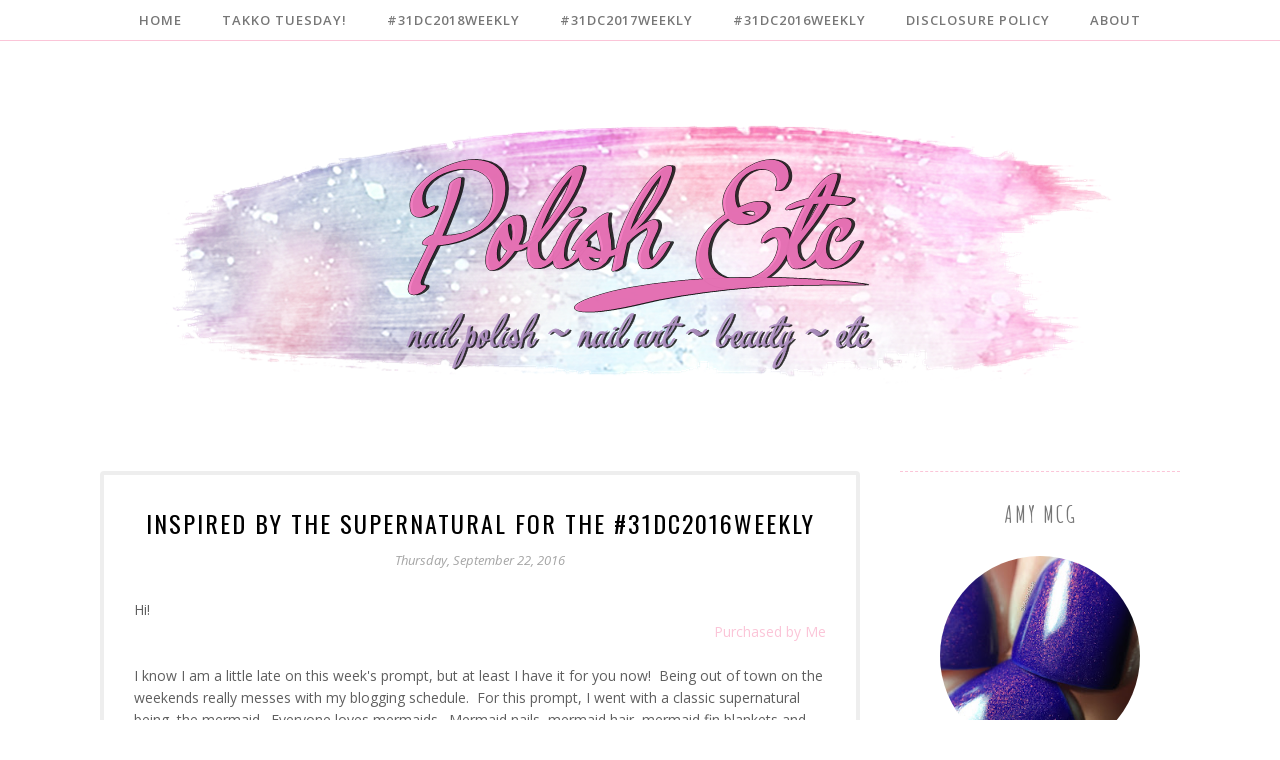

--- FILE ---
content_type: text/html; charset=utf-8
request_url: https://www.google.com/recaptcha/api2/aframe
body_size: 266
content:
<!DOCTYPE HTML><html><head><meta http-equiv="content-type" content="text/html; charset=UTF-8"></head><body><script nonce="ayU_O5YIRj9osFLaNpeviw">/** Anti-fraud and anti-abuse applications only. See google.com/recaptcha */ try{var clients={'sodar':'https://pagead2.googlesyndication.com/pagead/sodar?'};window.addEventListener("message",function(a){try{if(a.source===window.parent){var b=JSON.parse(a.data);var c=clients[b['id']];if(c){var d=document.createElement('img');d.src=c+b['params']+'&rc='+(localStorage.getItem("rc::a")?sessionStorage.getItem("rc::b"):"");window.document.body.appendChild(d);sessionStorage.setItem("rc::e",parseInt(sessionStorage.getItem("rc::e")||0)+1);localStorage.setItem("rc::h",'1768788299273');}}}catch(b){}});window.parent.postMessage("_grecaptcha_ready", "*");}catch(b){}</script></body></html>

--- FILE ---
content_type: text/javascript; charset=UTF-8
request_url: https://www.polishetc.com/feeds/posts/summary/?callback=jQuery1120039363391993617247_1768788292955&category=Amy+McG&max-results=5&alt=json-in-script
body_size: 6683
content:
// API callback
jQuery1120039363391993617247_1768788292955({"version":"1.0","encoding":"UTF-8","feed":{"xmlns":"http://www.w3.org/2005/Atom","xmlns$openSearch":"http://a9.com/-/spec/opensearchrss/1.0/","xmlns$blogger":"http://schemas.google.com/blogger/2008","xmlns$georss":"http://www.georss.org/georss","xmlns$gd":"http://schemas.google.com/g/2005","xmlns$thr":"http://purl.org/syndication/thread/1.0","id":{"$t":"tag:blogger.com,1999:blog-1296338861036388319"},"updated":{"$t":"2026-01-17T03:16:01.140-05:00"},"category":[{"term":"Amy McG"},{"term":"McPolish"},{"term":"indie"},{"term":"macro"},{"term":"shimmer"},{"term":"nail art"},{"term":"Takko"},{"term":"Glitter"},{"term":"31 Day Nail Art Challenge"},{"term":"red"},{"term":"holographic"},{"term":"creme"},{"term":"blue"},{"term":"indie polish"},{"term":"Zoya"},{"term":"pink"},{"term":"OPI"},{"term":"green"},{"term":"purple"},{"term":"matte"},{"term":"jelly"},{"term":"flakies"},{"term":"stamping"},{"term":"Holo"},{"term":"China Glaze"},{"term":"31DC2016Weekly"},{"term":"31DC2017Weekly"},{"term":"orange"},{"term":"KB Shimmer"},{"term":"cult nails"},{"term":"Cirque"},{"term":"neon"},{"term":"Random"},{"term":"multichrome"},{"term":"crelly"},{"term":"black"},{"term":"A-England"},{"term":"Butter London"},{"term":"Pahlish"},{"term":"Polish Con"},{"term":"Sally Hansen"},{"term":"exclusive"},{"term":"piCture pOlish"},{"term":"duochrome"},{"term":"Essie"},{"term":"Marzipany"},{"term":"holiday"},{"term":"silver"},{"term":"Lavish Polish"},{"term":"giveaway"},{"term":"nail decals"},{"term":"31DC2018Weekly"},{"term":"Born Pretty Store"},{"term":"Color4Nails"},{"term":"gradient"},{"term":"whimsical ideas by pam"},{"term":"Digital Nails"},{"term":"Nine Zero Lacquer"},{"term":"Pretty Serious"},{"term":"Skittlette"},{"term":"aussie indie"},{"term":"brown"},{"term":"metallic"},{"term":"scattered holo"},{"term":"Christmas"},{"term":"Deborah Lippmann"},{"term":"Ellagee"},{"term":"Glass fleck"},{"term":"P2"},{"term":"gold"},{"term":"teal"},{"term":"Ever After Polish"},{"term":"Wet n Wild"},{"term":"comparison"},{"term":"uberchic"},{"term":"white"},{"term":"Halloween"},{"term":"Holiday Nail Art Challenge"},{"term":"Girly Bits"},{"term":"Grey"},{"term":"Pipe Dream Polish"},{"term":"Rebecca"},{"term":"advanced stamping"},{"term":"Color Club"},{"term":"Native War Paints"},{"term":"coral"},{"term":"dotticure"},{"term":"nude"},{"term":"yellow"},{"term":"Cupcake Polish"},{"term":"Different Dimensions"},{"term":"Jelly Sandwich"},{"term":"MoYou London"},{"term":"doublesidedots"},{"term":"swatches"},{"term":"vampy"},{"term":"watermarble"},{"term":"4th of july"},{"term":"Anonymous Lacquer"},{"term":"Glisten \u0026 Glow"},{"term":"Great Lakes Lacquer"},{"term":"Masura"},{"term":"Pueen"},{"term":"Sinful Colors"},{"term":"Whats Up Nails"},{"term":"frost"},{"term":"magnetic"},{"term":"microglitter"},{"term":"nail stamping"},{"term":"thermal"},{"term":"Awesome Sauce Indie Box"},{"term":"Glam Polish"},{"term":"Glitter Daze"},{"term":"Loaded Lacquer"},{"term":"Lollipop Posse"},{"term":"Suede"},{"term":"collaboration shade"},{"term":"dollish polish"},{"term":"holographic glitter"},{"term":"manglaze"},{"term":"margaritaontherocks"},{"term":"negative space"},{"term":"red white and blue"},{"term":"scattered holographic"},{"term":"Darling Diva Polish"},{"term":"Glitter gradient"},{"term":"Maybelline"},{"term":"Money mayhem"},{"term":"Nicole by OPI"},{"term":"Spoiled"},{"term":"Turquoise"},{"term":"colorshiftyawesomeness"},{"term":"contrary polish"},{"term":"copper"},{"term":"fall"},{"term":"favorites"},{"term":"foil"},{"term":"fuchsia"},{"term":"half moon"},{"term":"hunger games"},{"term":"indie500nails"},{"term":"nail foils"},{"term":"nail strips"},{"term":"nail vinyls"},{"term":"stripes"},{"term":"31DC2015"},{"term":"31dc2014"},{"term":"DS"},{"term":"Freak Show Polish"},{"term":"Gel nail polish"},{"term":"Guest Post"},{"term":"Julep"},{"term":"LA Girl"},{"term":"OPI Designer Series"},{"term":"Powder Perfect"},{"term":"Review"},{"term":"Soulstice"},{"term":"Valentine's Day"},{"term":"Wet n Wild megalast"},{"term":"Winstonia"},{"term":"black and white"},{"term":"chevron"},{"term":"chrome"},{"term":"dandy nails"},{"term":"haul"},{"term":"jade"},{"term":"nail wraps"},{"term":"pastel"},{"term":"sephora"},{"term":"tangerine"},{"term":"textured"},{"term":"$OPI"},{"term":"Barielle"},{"term":"Bliss Polish"},{"term":"Celestial"},{"term":"Colors by Llarowe"},{"term":"Cuticle"},{"term":"Cuticle Care"},{"term":"Flakey"},{"term":"Franken"},{"term":"Game of Thrones"},{"term":"Gelish"},{"term":"Glow in the dark"},{"term":"Make it stick"},{"term":"Misslyn"},{"term":"Moo Moo Signatures"},{"term":"Ninja Polish"},{"term":"Polish My Life"},{"term":"Products"},{"term":"Real Gold"},{"term":"Revlon"},{"term":"Sale"},{"term":"Sally Hansen Xtreme Wear"},{"term":"Summer"},{"term":"Taupe"},{"term":"The Nail Junkie"},{"term":"ThumbsUp Nail Wraps"},{"term":"Tillie Polish"},{"term":"Top Shelf Lacquer"},{"term":"UberMat"},{"term":"Urban Lacquer"},{"term":"Vapid Lacquer"},{"term":"berry"},{"term":"favorite"},{"term":"french tip"},{"term":"galaxy"},{"term":"glitter placement"},{"term":"hand painting"},{"term":"hot pink"},{"term":"jewelry"},{"term":"kiko"},{"term":"magenta"},{"term":"nail sticker"},{"term":"navy"},{"term":"neutral"},{"term":"nordstrom"},{"term":"pearl"},{"term":"pretty and polished"},{"term":"rainbow"},{"term":"russet"},{"term":"shimmer polish"},{"term":"studs"},{"term":"update"},{"term":"violet"},{"term":"work appropriate"},{"term":"365 Days of Color"},{"term":"Anchor \u0026 Heart"},{"term":"Anny"},{"term":"Barry M"},{"term":"Bohemian Polish"},{"term":"Cadillacquer"},{"term":"Chirality"},{"term":"Ciate"},{"term":"Doctor Lacquer"},{"term":"Elemental Styles"},{"term":"Emily de Molly"},{"term":"Enchanted Polish"},{"term":"Fair Maiden Polish"},{"term":"Fat Lacquers"},{"term":"Flake"},{"term":"Fluff Friday"},{"term":"Kiara Sky"},{"term":"Laquerlicious"},{"term":"Layla"},{"term":"Lime Crime"},{"term":"Liquid Sky Lacquer"},{"term":"Lisa Nail Lacquer"},{"term":"Love Angeline"},{"term":"Lush"},{"term":"Mary Kay"},{"term":"Metropolis"},{"term":"Mint"},{"term":"Neener Neener Nails"},{"term":"NerdLacquer"},{"term":"Nicole Diary"},{"term":"Nvr Enuff"},{"term":"OPI DS"},{"term":"Orly"},{"term":"Ozotic"},{"term":"Pomegranate Lacquer"},{"term":"Sally Hansen HD"},{"term":"Sindie Pop"},{"term":"Soflajo"},{"term":"Spring"},{"term":"Swatch Spam"},{"term":"The Holo Hookup"},{"term":"The Polished Mafia"},{"term":"Valentines Day Mani"},{"term":"autumn brown"},{"term":"blobbicure"},{"term":"burgundy"},{"term":"charity"},{"term":"collection"},{"term":"contributors"},{"term":"dark green"},{"term":"fail"},{"term":"flakes"},{"term":"fleck"},{"term":"iridescent"},{"term":"julep maven"},{"term":"konad"},{"term":"layering"},{"term":"lilac"},{"term":"mei mei signatures"},{"term":"monthly polish box"},{"term":"nails inc"},{"term":"oasisXchange"},{"term":"olive"},{"term":"pizza night"},{"term":"powder"},{"term":"ring"},{"term":"rose gold"},{"term":"scented"},{"term":"silver foil"},{"term":"sparitual"},{"term":"splash flowers"},{"term":"stamping decals"},{"term":"stash"},{"term":"topcoat"},{"term":"tutorial"},{"term":"#LLReinvention"},{"term":"12DOCC"},{"term":"2014"},{"term":"230"},{"term":"Alter Ego"},{"term":"Aly's Dream Polish"},{"term":"Arabella"},{"term":"Aurora Lacquers"},{"term":"Bad Bitch Polish"},{"term":"Beige"},{"term":"Black Cat Lacquer"},{"term":"Blog Sale"},{"term":"Bluebird"},{"term":"Blush Lacquer"},{"term":"Bow Polish"},{"term":"Bundle Monster"},{"term":"Candy Lacquer"},{"term":"Cartoon Nails"},{"term":"Catrice"},{"term":"Chanel"},{"term":"China Glaze. Morgan Taylor"},{"term":"Cult Nails Charming"},{"term":"Cult Nails Flushed"},{"term":"Cult Nails Vicious"},{"term":"Custom"},{"term":"Dainty Digits"},{"term":"Dance Legend"},{"term":"Daring Digits"},{"term":"Delush"},{"term":"Dip Into Pretty"},{"term":"Doctor Who"},{"term":"Don Deeva"},{"term":"Drip Drop Nail Paint"},{"term":"Earth Day Exchange"},{"term":"Envy Lacquer"},{"term":"Esmaltes da Kelly"},{"term":"Essie Poppy Razzi"},{"term":"Ethereal Lacquer"},{"term":"F4 Polish"},{"term":"Fanchromatic"},{"term":"Femme Fatale"},{"term":"Flocking powder"},{"term":"Football"},{"term":"Formula X"},{"term":"Frenzy Polish"},{"term":"Gelcolor"},{"term":"Gelish mini"},{"term":"Germany"},{"term":"Glitter Gal"},{"term":"Grace-full Nail Polish"},{"term":"HK Girl"},{"term":"Hella Holo Customs"},{"term":"Holo Hues"},{"term":"Hula Girl"},{"term":"I Need a Refresh-mint"},{"term":"IBD"},{"term":"IOTBFTC"},{"term":"InDecisive"},{"term":"Inspurrrations"},{"term":"Julie G"},{"term":"Kardashian Kolors"},{"term":"Karma Organics"},{"term":"Kathleen \u0026 co"},{"term":"Ki"},{"term":"L'oreal"},{"term":"LED light"},{"term":"Lacquer Legion"},{"term":"Lacquester"},{"term":"Lavendairy"},{"term":"Lilypad Lacquer"},{"term":"Liquid Sand"},{"term":"Literary Lacquers"},{"term":"Lou It Yourself"},{"term":"Lucky 13 Lacquer"},{"term":"LynB Designs"},{"term":"Maple Holistics"},{"term":"Marc Jacobs"},{"term":"Max factor"},{"term":"Mentality Nail Polish"},{"term":"Model's Own"},{"term":"Morgan Taylor"},{"term":"NVL"},{"term":"Nail Pattern Boldness"},{"term":"Nail Polish Remover"},{"term":"Nayll"},{"term":"Nevermind"},{"term":"Nfu Oh"},{"term":"Nubbins"},{"term":"OPI HAWAII COLLECTION"},{"term":"Pacifica"},{"term":"Paint Box Polish"},{"term":"Painted Polish"},{"term":"Parfumerie"},{"term":"Pepper Pot Polish"},{"term":"Pipe Down This Love Is Bliss"},{"term":"Pipe Dream Polish All These Diamonds. Swatch"},{"term":"PixieDust"},{"term":"Poetry Cowgirl"},{"term":"Polish Alcoholic"},{"term":"Poppy-Razzi"},{"term":"Pretty Jelly"},{"term":"Priti NYC"},{"term":"Pure Ice"},{"term":"Referral Links"},{"term":"Russian Navy"},{"term":"Sally Hansen Complete Salon Manicure"},{"term":"Sally Hansen Fast Dri"},{"term":"Sally Hansen Hard as Nails"},{"term":"Sally Hansen Sugar Coat"},{"term":"Sation"},{"term":"Serendipity"},{"term":"Smokey Mountain Lacquers"},{"term":"Squeaker Doodle Polish"},{"term":"St Patrick's Day"},{"term":"Star Wars"},{"term":"Sweet Baby"},{"term":"The Juice Box Lacquer"},{"term":"The Pink Cart"},{"term":"Thunderbird"},{"term":"Tonic Polish"},{"term":"Ulta"},{"term":"Unt"},{"term":"Urban Decay"},{"term":"Virago Varnish"},{"term":"Wax"},{"term":"Weekend Nailz"},{"term":"about me"},{"term":"aphrodite lacquers"},{"term":"aqua"},{"term":"aquadaisy"},{"term":"beauty box"},{"term":"blac"},{"term":"black. franken"},{"term":"blog fest"},{"term":"box"},{"term":"camera"},{"term":"copious"},{"term":"cousins"},{"term":"doge"},{"term":"effects"},{"term":"eye shadow"},{"term":"fan brush"},{"term":"fantasy fire"},{"term":"fashion bug"},{"term":"fimo"},{"term":"flames"},{"term":"flipgram"},{"term":"floam"},{"term":"fluid nails"},{"term":"forsaken"},{"term":"freehand"},{"term":"glitter top coat. blue"},{"term":"graphite"},{"term":"hair spray"},{"term":"holiday nails"},{"term":"holly day"},{"term":"icing"},{"term":"influenster"},{"term":"introduction"},{"term":"kleancolor"},{"term":"lavender"},{"term":"leaf"},{"term":"leesha's lacquer"},{"term":"leopard print"},{"term":"lippy"},{"term":"liquid latex"},{"term":"makeup"},{"term":"maroon"},{"term":"mermaid"},{"term":"mesh"},{"term":"mixed manicure"},{"term":"morgantaylor"},{"term":"mrnailart"},{"term":"mylar flakes"},{"term":"mystery gang"},{"term":"nautical"},{"term":"neautral"},{"term":"neon green"},{"term":"noodles nail polish"},{"term":"notd"},{"term":"omd3"},{"term":"orchid"},{"term":"organization"},{"term":"other brands"},{"term":"pantone"},{"term":"parrot polish"},{"term":"patriotic"},{"term":"photography"},{"term":"plaid"},{"term":"polish swatch"},{"term":"preen.me"},{"term":"press release"},{"term":"progress"},{"term":"purple polish"},{"term":"quatrefoil"},{"term":"rant"},{"term":"relvon"},{"term":"river market"},{"term":"riveting"},{"term":"ruby pumps"},{"term":"rust"},{"term":"sally hansen diamond strength"},{"term":"scaled gradient"},{"term":"scofflaw"},{"term":"scratch"},{"term":"seche vite"},{"term":"serum no 5"},{"term":"set"},{"term":"seuss"},{"term":"sienna"},{"term":"snake skin"},{"term":"spectraflair"},{"term":"splatter"},{"term":"supernatural lacquer"},{"term":"surf"},{"term":"sweater nails"},{"term":"tan"},{"term":"tangerine tango"},{"term":"tape mani"},{"term":"texture"},{"term":"true blood"},{"term":"voxbox"},{"term":"wax finish"},{"term":"wine"},{"term":"winter"},{"term":"wonder beauty products"},{"term":"wrap artist"}],"title":{"type":"text","$t":"Polish Etc."},"subtitle":{"type":"html","$t":"nail polish ~ nail art ~ beauty ~ etc"},"link":[{"rel":"http://schemas.google.com/g/2005#feed","type":"application/atom+xml","href":"https:\/\/www.polishetc.com\/feeds\/posts\/summary"},{"rel":"self","type":"application/atom+xml","href":"https:\/\/www.blogger.com\/feeds\/1296338861036388319\/posts\/summary?alt=json-in-script\u0026max-results=5\u0026category=Amy+McG"},{"rel":"alternate","type":"text/html","href":"https:\/\/www.polishetc.com\/search\/label\/Amy%20McG"},{"rel":"hub","href":"http://pubsubhubbub.appspot.com/"},{"rel":"next","type":"application/atom+xml","href":"https:\/\/www.blogger.com\/feeds\/1296338861036388319\/posts\/summary?alt=json-in-script\u0026start-index=6\u0026max-results=5\u0026category=Amy+McG"}],"author":[{"name":{"$t":"Anonymous"},"uri":{"$t":"http:\/\/www.blogger.com\/profile\/15442182892780346959"},"email":{"$t":"noreply@blogger.com"},"gd$image":{"rel":"http://schemas.google.com/g/2005#thumbnail","width":"16","height":"16","src":"https:\/\/img1.blogblog.com\/img\/b16-rounded.gif"}}],"generator":{"version":"7.00","uri":"http://www.blogger.com","$t":"Blogger"},"openSearch$totalResults":{"$t":"501"},"openSearch$startIndex":{"$t":"1"},"openSearch$itemsPerPage":{"$t":"5"},"entry":[{"id":{"$t":"tag:blogger.com,1999:blog-1296338861036388319.post-2267285221787316506"},"published":{"$t":"2018-12-13T22:08:00.000-05:00"},"updated":{"$t":"2018-12-13T22:08:12.807-05:00"},"category":[{"scheme":"http://www.blogger.com/atom/ns#","term":"Amy McG"},{"scheme":"http://www.blogger.com/atom/ns#","term":"Glitter"},{"scheme":"http://www.blogger.com/atom/ns#","term":"indie"},{"scheme":"http://www.blogger.com/atom/ns#","term":"macro"},{"scheme":"http://www.blogger.com/atom/ns#","term":"McPolish"},{"scheme":"http://www.blogger.com/atom/ns#","term":"whimsical ideas by pam"}],"title":{"type":"text","$t":"Whimsical Ideas by Pam - Holiday 2018 Collection"},"summary":{"type":"text","$t":"Hey there!\n\nPress Sample\n\nRemember me?\u0026nbsp; I know...I have been MIA for way too long.\u0026nbsp; But work and traveling got in the way and life was, well, life.\u0026nbsp; Plus, I was just in a blogging rut.\u0026nbsp; But I am hoping to get back into the swing of things for a stellar 2019!\u0026nbsp; So be prepared for a bunch of reviews of older collections in the future as I get through my back log of polishes."},"link":[{"rel":"replies","type":"application/atom+xml","href":"https:\/\/www.polishetc.com\/feeds\/2267285221787316506\/comments\/default","title":"Post Comments"},{"rel":"replies","type":"text/html","href":"https:\/\/www.polishetc.com\/2018\/12\/whimsical-ideas-by-pam-holiday-2018.html#comment-form","title":"19 Comments"},{"rel":"edit","type":"application/atom+xml","href":"https:\/\/www.blogger.com\/feeds\/1296338861036388319\/posts\/default\/2267285221787316506"},{"rel":"self","type":"application/atom+xml","href":"https:\/\/www.blogger.com\/feeds\/1296338861036388319\/posts\/default\/2267285221787316506"},{"rel":"alternate","type":"text/html","href":"https:\/\/www.polishetc.com\/2018\/12\/whimsical-ideas-by-pam-holiday-2018.html","title":"Whimsical Ideas by Pam - Holiday 2018 Collection"}],"author":[{"name":{"$t":"Amy McG"},"uri":{"$t":"http:\/\/www.blogger.com\/profile\/06660534312496766003"},"email":{"$t":"noreply@blogger.com"},"gd$image":{"rel":"http://schemas.google.com/g/2005#thumbnail","width":"16","height":"16","src":"https:\/\/img1.blogblog.com\/img\/b16-rounded.gif"}}],"media$thumbnail":{"xmlns$media":"http://search.yahoo.com/mrss/","url":"https:\/\/blogger.googleusercontent.com\/img\/b\/R29vZ2xl\/AVvXsEhlMguA0bCMmxd-CrIcKwcPNpxL-976Gzbas-vVzVVYyCF8X_GmTlbmq8Yc60JmBzBwh2Eq4yLexXMppq9pFEzuQHbmNazabsnciTjBdjZDNtiy-FM9O-7Xg9ZDqLFvVN7NTQfw387P\/s72-c\/2018-12-13+21.16.53.jpg","height":"72","width":"72"},"thr$total":{"$t":"19"}},{"id":{"$t":"tag:blogger.com,1999:blog-1296338861036388319.post-1400306200758948511"},"published":{"$t":"2018-08-22T22:42:00.000-04:00"},"updated":{"$t":"2018-08-22T22:42:32.993-04:00"},"category":[{"scheme":"http://www.blogger.com/atom/ns#","term":"Amy McG"},{"scheme":"http://www.blogger.com/atom/ns#","term":"Cuticle Care"},{"scheme":"http://www.blogger.com/atom/ns#","term":"Glisten \u0026 Glow"},{"scheme":"http://www.blogger.com/atom/ns#","term":"Holo"},{"scheme":"http://www.blogger.com/atom/ns#","term":"indie"},{"scheme":"http://www.blogger.com/atom/ns#","term":"macro"},{"scheme":"http://www.blogger.com/atom/ns#","term":"McPolish"}],"title":{"type":"text","$t":"Glisten \u0026 Glow - Oceanic Overtures (part 1)"},"summary":{"type":"text","$t":"Hey all!\n\nPress Sample\n\n\n\n\nI have some delicious looking holographic from Glisten \u0026amp; Glow to share with you today.\u0026nbsp; They have just released the first part of the Oceanic Overtures collection.\u0026nbsp; This month, we have a nice trio of liner holos packed with shimmer and flakies.\u0026nbsp; Along with the trio, there are also new scents in their cuticle oils available.\u0026nbsp; Yum!\u0026nbsp; Let's take"},"link":[{"rel":"replies","type":"application/atom+xml","href":"https:\/\/www.polishetc.com\/feeds\/1400306200758948511\/comments\/default","title":"Post Comments"},{"rel":"replies","type":"text/html","href":"https:\/\/www.polishetc.com\/2018\/08\/glisten-glow-oceanic-overtures-part-1.html#comment-form","title":"9 Comments"},{"rel":"edit","type":"application/atom+xml","href":"https:\/\/www.blogger.com\/feeds\/1296338861036388319\/posts\/default\/1400306200758948511"},{"rel":"self","type":"application/atom+xml","href":"https:\/\/www.blogger.com\/feeds\/1296338861036388319\/posts\/default\/1400306200758948511"},{"rel":"alternate","type":"text/html","href":"https:\/\/www.polishetc.com\/2018\/08\/glisten-glow-oceanic-overtures-part-1.html","title":"Glisten \u0026 Glow - Oceanic Overtures (part 1)"}],"author":[{"name":{"$t":"Amy McG"},"uri":{"$t":"http:\/\/www.blogger.com\/profile\/06660534312496766003"},"email":{"$t":"noreply@blogger.com"},"gd$image":{"rel":"http://schemas.google.com/g/2005#thumbnail","width":"16","height":"16","src":"https:\/\/img1.blogblog.com\/img\/b16-rounded.gif"}}],"media$thumbnail":{"xmlns$media":"http://search.yahoo.com/mrss/","url":"https:\/\/blogger.googleusercontent.com\/img\/b\/R29vZ2xl\/AVvXsEgUlMI7e0N8eMMlQARnkAcDfBGVMW8qu_P_33lDn3GUosPOm1ogmWkyDhZPewGsaOvUGkqKgdK1swbDn8oRBuVUOu_tPkr5BLp64LbYKDfZlYvDhbl5Ux4_vWhAMynE-HmC5S60gLct\/s72-c\/Oceanic+overtures+part+1-2.jpg","height":"72","width":"72"},"thr$total":{"$t":"9"}},{"id":{"$t":"tag:blogger.com,1999:blog-1296338861036388319.post-3923644172355578043"},"published":{"$t":"2018-08-13T23:03:00.000-04:00"},"updated":{"$t":"2018-08-13T23:03:42.664-04:00"},"category":[{"scheme":"http://www.blogger.com/atom/ns#","term":"Amy McG"},{"scheme":"http://www.blogger.com/atom/ns#","term":"Cupcake Polish"},{"scheme":"http://www.blogger.com/atom/ns#","term":"flakies"},{"scheme":"http://www.blogger.com/atom/ns#","term":"Holo"},{"scheme":"http://www.blogger.com/atom/ns#","term":"indie"},{"scheme":"http://www.blogger.com/atom/ns#","term":"macro"},{"scheme":"http://www.blogger.com/atom/ns#","term":"McPolish"}],"title":{"type":"text","$t":"Cupcake Polish - Radioactive Collection"},"summary":{"type":"text","$t":"Well hello there!\n\nPress Sample\n\n\nAs you have probably noticed, I had an extended break from nail polishing last month.\u0026nbsp; It really wasn't planned or intended but needed.\u0026nbsp; But I am back to share with you a new collection from Cupcake Polish that released today!\u0026nbsp; I hope to bring you even more collection reviews and nail art to round out the summer.\u0026nbsp; The Radioactive Collection "},"link":[{"rel":"replies","type":"application/atom+xml","href":"https:\/\/www.polishetc.com\/feeds\/3923644172355578043\/comments\/default","title":"Post Comments"},{"rel":"replies","type":"text/html","href":"https:\/\/www.polishetc.com\/2018\/08\/cupcake-polish-radioactive-collection.html#comment-form","title":"7 Comments"},{"rel":"edit","type":"application/atom+xml","href":"https:\/\/www.blogger.com\/feeds\/1296338861036388319\/posts\/default\/3923644172355578043"},{"rel":"self","type":"application/atom+xml","href":"https:\/\/www.blogger.com\/feeds\/1296338861036388319\/posts\/default\/3923644172355578043"},{"rel":"alternate","type":"text/html","href":"https:\/\/www.polishetc.com\/2018\/08\/cupcake-polish-radioactive-collection.html","title":"Cupcake Polish - Radioactive Collection"}],"author":[{"name":{"$t":"Amy McG"},"uri":{"$t":"http:\/\/www.blogger.com\/profile\/06660534312496766003"},"email":{"$t":"noreply@blogger.com"},"gd$image":{"rel":"http://schemas.google.com/g/2005#thumbnail","width":"16","height":"16","src":"https:\/\/img1.blogblog.com\/img\/b16-rounded.gif"}}],"media$thumbnail":{"xmlns$media":"http://search.yahoo.com/mrss/","url":"https:\/\/blogger.googleusercontent.com\/img\/b\/R29vZ2xl\/AVvXsEjAlevNGBkhV3DNR0Fi-bdZjl_SxkDN06MMjEYXgTZuEeouXxXgy429WPKJMezYo_QNqbmSV9U4LLL5HXMLwFuJgBoJE16bCAqqhAf3ouUjpiCwvXHGNt9MNmSALJlUo30ofe-WBANg\/s72-c\/Radioactive-15.jpg","height":"72","width":"72"},"thr$total":{"$t":"7"}},{"id":{"$t":"tag:blogger.com,1999:blog-1296338861036388319.post-8289122095931479498"},"published":{"$t":"2018-07-01T19:01:00.000-04:00"},"updated":{"$t":"2018-07-01T19:01:23.523-04:00"},"category":[{"scheme":"http://www.blogger.com/atom/ns#","term":"Amy McG"},{"scheme":"http://www.blogger.com/atom/ns#","term":"Cupcake Polish"},{"scheme":"http://www.blogger.com/atom/ns#","term":"foil"},{"scheme":"http://www.blogger.com/atom/ns#","term":"Holo"},{"scheme":"http://www.blogger.com/atom/ns#","term":"indie"},{"scheme":"http://www.blogger.com/atom/ns#","term":"macro"},{"scheme":"http://www.blogger.com/atom/ns#","term":"McPolish"}],"title":{"type":"text","$t":"Cupcake Polish - 5th Anniversary Trio"},"summary":{"type":"text","$t":"Hey there!\n\nPress Sample\n\n\nI hope you are all enjoying the summer!\u0026nbsp; I have a sweet little trio from Cupcake Polish to celebrate their 5th anniversary to share with you today.\u0026nbsp; This limited edition trio launches today and will only be available through the month of July.\u0026nbsp; 5 years is a long time for this indie nail polish world.\u0026nbsp; Congrats to Sara for creating amazing bottle of "},"link":[{"rel":"replies","type":"application/atom+xml","href":"https:\/\/www.polishetc.com\/feeds\/8289122095931479498\/comments\/default","title":"Post Comments"},{"rel":"replies","type":"text/html","href":"https:\/\/www.polishetc.com\/2018\/07\/cupcake-polish-5th-anniversary-trio.html#comment-form","title":"6 Comments"},{"rel":"edit","type":"application/atom+xml","href":"https:\/\/www.blogger.com\/feeds\/1296338861036388319\/posts\/default\/8289122095931479498"},{"rel":"self","type":"application/atom+xml","href":"https:\/\/www.blogger.com\/feeds\/1296338861036388319\/posts\/default\/8289122095931479498"},{"rel":"alternate","type":"text/html","href":"https:\/\/www.polishetc.com\/2018\/07\/cupcake-polish-5th-anniversary-trio.html","title":"Cupcake Polish - 5th Anniversary Trio"}],"author":[{"name":{"$t":"Amy McG"},"uri":{"$t":"http:\/\/www.blogger.com\/profile\/06660534312496766003"},"email":{"$t":"noreply@blogger.com"},"gd$image":{"rel":"http://schemas.google.com/g/2005#thumbnail","width":"16","height":"16","src":"https:\/\/img1.blogblog.com\/img\/b16-rounded.gif"}}],"media$thumbnail":{"xmlns$media":"http://search.yahoo.com/mrss/","url":"https:\/\/blogger.googleusercontent.com\/img\/b\/R29vZ2xl\/AVvXsEhjyhsHO3HanIaiqRAU9sfbhhRJrxZEPm_UZTcxSDf2L3ORDmqgsjZUHUD4z7Oxs7oFC8tFOkAf75AVtT_icgUtDzCmJsr36-gmol6PrZmMeht4KcvjMyawPWmczfH59DQjWMTrS047\/s72-c\/2018-07-01+18.19.09.jpg","height":"72","width":"72"},"thr$total":{"$t":"6"}},{"id":{"$t":"tag:blogger.com,1999:blog-1296338861036388319.post-3044270345628000495"},"published":{"$t":"2018-06-20T21:58:00.000-04:00"},"updated":{"$t":"2018-06-20T21:59:04.546-04:00"},"category":[{"scheme":"http://www.blogger.com/atom/ns#","term":"Amy McG"},{"scheme":"http://www.blogger.com/atom/ns#","term":"holographic"},{"scheme":"http://www.blogger.com/atom/ns#","term":"indie"},{"scheme":"http://www.blogger.com/atom/ns#","term":"KB Shimmer"},{"scheme":"http://www.blogger.com/atom/ns#","term":"macro"},{"scheme":"http://www.blogger.com/atom/ns#","term":"McPolish"},{"scheme":"http://www.blogger.com/atom/ns#","term":"shimmer"}],"title":{"type":"text","$t":"KBShimmer - Wanderlust Collection"},"summary":{"type":"text","$t":"Hi friends!\n\nPress Sample\n\n\nI am back from Polish Con and I have to say it was a blast!\u0026nbsp; It was a little bit different for me this time around because I was working at a booth instead of being a attendee.\u0026nbsp; so I didn't get to wander around and look at other maker's booths as much as I would have liked to.\u0026nbsp; But I did get to meet a ton of people as they came up to our table.\u0026nbsp; "},"link":[{"rel":"replies","type":"application/atom+xml","href":"https:\/\/www.polishetc.com\/feeds\/3044270345628000495\/comments\/default","title":"Post Comments"},{"rel":"replies","type":"text/html","href":"https:\/\/www.polishetc.com\/2018\/06\/kbshimmer-wanderlust-collection.html#comment-form","title":"6 Comments"},{"rel":"edit","type":"application/atom+xml","href":"https:\/\/www.blogger.com\/feeds\/1296338861036388319\/posts\/default\/3044270345628000495"},{"rel":"self","type":"application/atom+xml","href":"https:\/\/www.blogger.com\/feeds\/1296338861036388319\/posts\/default\/3044270345628000495"},{"rel":"alternate","type":"text/html","href":"https:\/\/www.polishetc.com\/2018\/06\/kbshimmer-wanderlust-collection.html","title":"KBShimmer - Wanderlust Collection"}],"author":[{"name":{"$t":"Amy McG"},"uri":{"$t":"http:\/\/www.blogger.com\/profile\/06660534312496766003"},"email":{"$t":"noreply@blogger.com"},"gd$image":{"rel":"http://schemas.google.com/g/2005#thumbnail","width":"16","height":"16","src":"https:\/\/img1.blogblog.com\/img\/b16-rounded.gif"}}],"media$thumbnail":{"xmlns$media":"http://search.yahoo.com/mrss/","url":"https:\/\/blogger.googleusercontent.com\/img\/b\/R29vZ2xl\/AVvXsEj7I06tF3X-eTDXhMCH9hZBaoZd2mR6uuhCDlveMBwJLNPOhFEtwgy74eZeS0Gef2yYrJGnLFXFXvXpHm2nQFBke-8FkBmOJm1KEuJlvqya0qaRwa54pD2wzMT_CPW3kVSgsh7WFXuk\/s72-c\/2018-06-20+20.36.05.jpg","height":"72","width":"72"},"thr$total":{"$t":"6"}}]}});

--- FILE ---
content_type: text/javascript; charset=UTF-8
request_url: https://www.polishetc.com/feeds/posts/summary/?callback=jQuery1120039363391993617247_1768788292952&category=31+Day+Nail+Art+Challenge&max-results=5&alt=json-in-script
body_size: 6738
content:
// API callback
jQuery1120039363391993617247_1768788292952({"version":"1.0","encoding":"UTF-8","feed":{"xmlns":"http://www.w3.org/2005/Atom","xmlns$openSearch":"http://a9.com/-/spec/opensearchrss/1.0/","xmlns$blogger":"http://schemas.google.com/blogger/2008","xmlns$georss":"http://www.georss.org/georss","xmlns$gd":"http://schemas.google.com/g/2005","xmlns$thr":"http://purl.org/syndication/thread/1.0","id":{"$t":"tag:blogger.com,1999:blog-1296338861036388319"},"updated":{"$t":"2026-01-17T03:16:01.140-05:00"},"category":[{"term":"Amy McG"},{"term":"McPolish"},{"term":"indie"},{"term":"macro"},{"term":"shimmer"},{"term":"nail art"},{"term":"Takko"},{"term":"Glitter"},{"term":"31 Day Nail Art Challenge"},{"term":"red"},{"term":"holographic"},{"term":"creme"},{"term":"blue"},{"term":"indie polish"},{"term":"Zoya"},{"term":"pink"},{"term":"OPI"},{"term":"green"},{"term":"purple"},{"term":"matte"},{"term":"jelly"},{"term":"flakies"},{"term":"stamping"},{"term":"Holo"},{"term":"China Glaze"},{"term":"31DC2016Weekly"},{"term":"31DC2017Weekly"},{"term":"orange"},{"term":"KB Shimmer"},{"term":"cult nails"},{"term":"Cirque"},{"term":"neon"},{"term":"Random"},{"term":"multichrome"},{"term":"crelly"},{"term":"black"},{"term":"A-England"},{"term":"Butter London"},{"term":"Pahlish"},{"term":"Polish Con"},{"term":"Sally Hansen"},{"term":"exclusive"},{"term":"piCture pOlish"},{"term":"duochrome"},{"term":"Essie"},{"term":"Marzipany"},{"term":"holiday"},{"term":"silver"},{"term":"Lavish Polish"},{"term":"giveaway"},{"term":"nail decals"},{"term":"31DC2018Weekly"},{"term":"Born Pretty Store"},{"term":"Color4Nails"},{"term":"gradient"},{"term":"whimsical ideas by pam"},{"term":"Digital Nails"},{"term":"Nine Zero Lacquer"},{"term":"Pretty Serious"},{"term":"Skittlette"},{"term":"aussie indie"},{"term":"brown"},{"term":"metallic"},{"term":"scattered holo"},{"term":"Christmas"},{"term":"Deborah Lippmann"},{"term":"Ellagee"},{"term":"Glass fleck"},{"term":"P2"},{"term":"gold"},{"term":"teal"},{"term":"Ever After Polish"},{"term":"Wet n Wild"},{"term":"comparison"},{"term":"uberchic"},{"term":"white"},{"term":"Halloween"},{"term":"Holiday Nail Art Challenge"},{"term":"Girly Bits"},{"term":"Grey"},{"term":"Pipe Dream Polish"},{"term":"Rebecca"},{"term":"advanced stamping"},{"term":"Color Club"},{"term":"Native War Paints"},{"term":"coral"},{"term":"dotticure"},{"term":"nude"},{"term":"yellow"},{"term":"Cupcake Polish"},{"term":"Different Dimensions"},{"term":"Jelly Sandwich"},{"term":"MoYou London"},{"term":"doublesidedots"},{"term":"swatches"},{"term":"vampy"},{"term":"watermarble"},{"term":"4th of july"},{"term":"Anonymous Lacquer"},{"term":"Glisten \u0026 Glow"},{"term":"Great Lakes Lacquer"},{"term":"Masura"},{"term":"Pueen"},{"term":"Sinful Colors"},{"term":"Whats Up Nails"},{"term":"frost"},{"term":"magnetic"},{"term":"microglitter"},{"term":"nail stamping"},{"term":"thermal"},{"term":"Awesome Sauce Indie Box"},{"term":"Glam Polish"},{"term":"Glitter Daze"},{"term":"Loaded Lacquer"},{"term":"Lollipop Posse"},{"term":"Suede"},{"term":"collaboration shade"},{"term":"dollish polish"},{"term":"holographic glitter"},{"term":"manglaze"},{"term":"margaritaontherocks"},{"term":"negative space"},{"term":"red white and blue"},{"term":"scattered holographic"},{"term":"Darling Diva Polish"},{"term":"Glitter gradient"},{"term":"Maybelline"},{"term":"Money mayhem"},{"term":"Nicole by OPI"},{"term":"Spoiled"},{"term":"Turquoise"},{"term":"colorshiftyawesomeness"},{"term":"contrary polish"},{"term":"copper"},{"term":"fall"},{"term":"favorites"},{"term":"foil"},{"term":"fuchsia"},{"term":"half moon"},{"term":"hunger games"},{"term":"indie500nails"},{"term":"nail foils"},{"term":"nail strips"},{"term":"nail vinyls"},{"term":"stripes"},{"term":"31DC2015"},{"term":"31dc2014"},{"term":"DS"},{"term":"Freak Show Polish"},{"term":"Gel nail polish"},{"term":"Guest Post"},{"term":"Julep"},{"term":"LA Girl"},{"term":"OPI Designer Series"},{"term":"Powder Perfect"},{"term":"Review"},{"term":"Soulstice"},{"term":"Valentine's Day"},{"term":"Wet n Wild megalast"},{"term":"Winstonia"},{"term":"black and white"},{"term":"chevron"},{"term":"chrome"},{"term":"dandy nails"},{"term":"haul"},{"term":"jade"},{"term":"nail wraps"},{"term":"pastel"},{"term":"sephora"},{"term":"tangerine"},{"term":"textured"},{"term":"$OPI"},{"term":"Barielle"},{"term":"Bliss Polish"},{"term":"Celestial"},{"term":"Colors by Llarowe"},{"term":"Cuticle"},{"term":"Cuticle Care"},{"term":"Flakey"},{"term":"Franken"},{"term":"Game of Thrones"},{"term":"Gelish"},{"term":"Glow in the dark"},{"term":"Make it stick"},{"term":"Misslyn"},{"term":"Moo Moo Signatures"},{"term":"Ninja Polish"},{"term":"Polish My Life"},{"term":"Products"},{"term":"Real Gold"},{"term":"Revlon"},{"term":"Sale"},{"term":"Sally Hansen Xtreme Wear"},{"term":"Summer"},{"term":"Taupe"},{"term":"The Nail Junkie"},{"term":"ThumbsUp Nail Wraps"},{"term":"Tillie Polish"},{"term":"Top Shelf Lacquer"},{"term":"UberMat"},{"term":"Urban Lacquer"},{"term":"Vapid Lacquer"},{"term":"berry"},{"term":"favorite"},{"term":"french tip"},{"term":"galaxy"},{"term":"glitter placement"},{"term":"hand painting"},{"term":"hot pink"},{"term":"jewelry"},{"term":"kiko"},{"term":"magenta"},{"term":"nail sticker"},{"term":"navy"},{"term":"neutral"},{"term":"nordstrom"},{"term":"pearl"},{"term":"pretty and polished"},{"term":"rainbow"},{"term":"russet"},{"term":"shimmer polish"},{"term":"studs"},{"term":"update"},{"term":"violet"},{"term":"work appropriate"},{"term":"365 Days of Color"},{"term":"Anchor \u0026 Heart"},{"term":"Anny"},{"term":"Barry M"},{"term":"Bohemian Polish"},{"term":"Cadillacquer"},{"term":"Chirality"},{"term":"Ciate"},{"term":"Doctor Lacquer"},{"term":"Elemental Styles"},{"term":"Emily de Molly"},{"term":"Enchanted Polish"},{"term":"Fair Maiden Polish"},{"term":"Fat Lacquers"},{"term":"Flake"},{"term":"Fluff Friday"},{"term":"Kiara Sky"},{"term":"Laquerlicious"},{"term":"Layla"},{"term":"Lime Crime"},{"term":"Liquid Sky Lacquer"},{"term":"Lisa Nail Lacquer"},{"term":"Love Angeline"},{"term":"Lush"},{"term":"Mary Kay"},{"term":"Metropolis"},{"term":"Mint"},{"term":"Neener Neener Nails"},{"term":"NerdLacquer"},{"term":"Nicole Diary"},{"term":"Nvr Enuff"},{"term":"OPI DS"},{"term":"Orly"},{"term":"Ozotic"},{"term":"Pomegranate Lacquer"},{"term":"Sally Hansen HD"},{"term":"Sindie Pop"},{"term":"Soflajo"},{"term":"Spring"},{"term":"Swatch Spam"},{"term":"The Holo Hookup"},{"term":"The Polished Mafia"},{"term":"Valentines Day Mani"},{"term":"autumn brown"},{"term":"blobbicure"},{"term":"burgundy"},{"term":"charity"},{"term":"collection"},{"term":"contributors"},{"term":"dark green"},{"term":"fail"},{"term":"flakes"},{"term":"fleck"},{"term":"iridescent"},{"term":"julep maven"},{"term":"konad"},{"term":"layering"},{"term":"lilac"},{"term":"mei mei signatures"},{"term":"monthly polish box"},{"term":"nails inc"},{"term":"oasisXchange"},{"term":"olive"},{"term":"pizza night"},{"term":"powder"},{"term":"ring"},{"term":"rose gold"},{"term":"scented"},{"term":"silver foil"},{"term":"sparitual"},{"term":"splash flowers"},{"term":"stamping decals"},{"term":"stash"},{"term":"topcoat"},{"term":"tutorial"},{"term":"#LLReinvention"},{"term":"12DOCC"},{"term":"2014"},{"term":"230"},{"term":"Alter Ego"},{"term":"Aly's Dream Polish"},{"term":"Arabella"},{"term":"Aurora Lacquers"},{"term":"Bad Bitch Polish"},{"term":"Beige"},{"term":"Black Cat Lacquer"},{"term":"Blog Sale"},{"term":"Bluebird"},{"term":"Blush Lacquer"},{"term":"Bow Polish"},{"term":"Bundle Monster"},{"term":"Candy Lacquer"},{"term":"Cartoon Nails"},{"term":"Catrice"},{"term":"Chanel"},{"term":"China Glaze. Morgan Taylor"},{"term":"Cult Nails Charming"},{"term":"Cult Nails Flushed"},{"term":"Cult Nails Vicious"},{"term":"Custom"},{"term":"Dainty Digits"},{"term":"Dance Legend"},{"term":"Daring Digits"},{"term":"Delush"},{"term":"Dip Into Pretty"},{"term":"Doctor Who"},{"term":"Don Deeva"},{"term":"Drip Drop Nail Paint"},{"term":"Earth Day Exchange"},{"term":"Envy Lacquer"},{"term":"Esmaltes da Kelly"},{"term":"Essie Poppy Razzi"},{"term":"Ethereal Lacquer"},{"term":"F4 Polish"},{"term":"Fanchromatic"},{"term":"Femme Fatale"},{"term":"Flocking powder"},{"term":"Football"},{"term":"Formula X"},{"term":"Frenzy Polish"},{"term":"Gelcolor"},{"term":"Gelish mini"},{"term":"Germany"},{"term":"Glitter Gal"},{"term":"Grace-full Nail Polish"},{"term":"HK Girl"},{"term":"Hella Holo Customs"},{"term":"Holo Hues"},{"term":"Hula Girl"},{"term":"I Need a Refresh-mint"},{"term":"IBD"},{"term":"IOTBFTC"},{"term":"InDecisive"},{"term":"Inspurrrations"},{"term":"Julie G"},{"term":"Kardashian Kolors"},{"term":"Karma Organics"},{"term":"Kathleen \u0026 co"},{"term":"Ki"},{"term":"L'oreal"},{"term":"LED light"},{"term":"Lacquer Legion"},{"term":"Lacquester"},{"term":"Lavendairy"},{"term":"Lilypad Lacquer"},{"term":"Liquid Sand"},{"term":"Literary Lacquers"},{"term":"Lou It Yourself"},{"term":"Lucky 13 Lacquer"},{"term":"LynB Designs"},{"term":"Maple Holistics"},{"term":"Marc Jacobs"},{"term":"Max factor"},{"term":"Mentality Nail Polish"},{"term":"Model's Own"},{"term":"Morgan Taylor"},{"term":"NVL"},{"term":"Nail Pattern Boldness"},{"term":"Nail Polish Remover"},{"term":"Nayll"},{"term":"Nevermind"},{"term":"Nfu Oh"},{"term":"Nubbins"},{"term":"OPI HAWAII COLLECTION"},{"term":"Pacifica"},{"term":"Paint Box Polish"},{"term":"Painted Polish"},{"term":"Parfumerie"},{"term":"Pepper Pot Polish"},{"term":"Pipe Down This Love Is Bliss"},{"term":"Pipe Dream Polish All These Diamonds. Swatch"},{"term":"PixieDust"},{"term":"Poetry Cowgirl"},{"term":"Polish Alcoholic"},{"term":"Poppy-Razzi"},{"term":"Pretty Jelly"},{"term":"Priti NYC"},{"term":"Pure Ice"},{"term":"Referral Links"},{"term":"Russian Navy"},{"term":"Sally Hansen Complete Salon Manicure"},{"term":"Sally Hansen Fast Dri"},{"term":"Sally Hansen Hard as Nails"},{"term":"Sally Hansen Sugar Coat"},{"term":"Sation"},{"term":"Serendipity"},{"term":"Smokey Mountain Lacquers"},{"term":"Squeaker Doodle Polish"},{"term":"St Patrick's Day"},{"term":"Star Wars"},{"term":"Sweet Baby"},{"term":"The Juice Box Lacquer"},{"term":"The Pink Cart"},{"term":"Thunderbird"},{"term":"Tonic Polish"},{"term":"Ulta"},{"term":"Unt"},{"term":"Urban Decay"},{"term":"Virago Varnish"},{"term":"Wax"},{"term":"Weekend Nailz"},{"term":"about me"},{"term":"aphrodite lacquers"},{"term":"aqua"},{"term":"aquadaisy"},{"term":"beauty box"},{"term":"blac"},{"term":"black. franken"},{"term":"blog fest"},{"term":"box"},{"term":"camera"},{"term":"copious"},{"term":"cousins"},{"term":"doge"},{"term":"effects"},{"term":"eye shadow"},{"term":"fan brush"},{"term":"fantasy fire"},{"term":"fashion bug"},{"term":"fimo"},{"term":"flames"},{"term":"flipgram"},{"term":"floam"},{"term":"fluid nails"},{"term":"forsaken"},{"term":"freehand"},{"term":"glitter top coat. blue"},{"term":"graphite"},{"term":"hair spray"},{"term":"holiday nails"},{"term":"holly day"},{"term":"icing"},{"term":"influenster"},{"term":"introduction"},{"term":"kleancolor"},{"term":"lavender"},{"term":"leaf"},{"term":"leesha's lacquer"},{"term":"leopard print"},{"term":"lippy"},{"term":"liquid latex"},{"term":"makeup"},{"term":"maroon"},{"term":"mermaid"},{"term":"mesh"},{"term":"mixed manicure"},{"term":"morgantaylor"},{"term":"mrnailart"},{"term":"mylar flakes"},{"term":"mystery gang"},{"term":"nautical"},{"term":"neautral"},{"term":"neon green"},{"term":"noodles nail polish"},{"term":"notd"},{"term":"omd3"},{"term":"orchid"},{"term":"organization"},{"term":"other brands"},{"term":"pantone"},{"term":"parrot polish"},{"term":"patriotic"},{"term":"photography"},{"term":"plaid"},{"term":"polish swatch"},{"term":"preen.me"},{"term":"press release"},{"term":"progress"},{"term":"purple polish"},{"term":"quatrefoil"},{"term":"rant"},{"term":"relvon"},{"term":"river market"},{"term":"riveting"},{"term":"ruby pumps"},{"term":"rust"},{"term":"sally hansen diamond strength"},{"term":"scaled gradient"},{"term":"scofflaw"},{"term":"scratch"},{"term":"seche vite"},{"term":"serum no 5"},{"term":"set"},{"term":"seuss"},{"term":"sienna"},{"term":"snake skin"},{"term":"spectraflair"},{"term":"splatter"},{"term":"supernatural lacquer"},{"term":"surf"},{"term":"sweater nails"},{"term":"tan"},{"term":"tangerine tango"},{"term":"tape mani"},{"term":"texture"},{"term":"true blood"},{"term":"voxbox"},{"term":"wax finish"},{"term":"wine"},{"term":"winter"},{"term":"wonder beauty products"},{"term":"wrap artist"}],"title":{"type":"text","$t":"Polish Etc."},"subtitle":{"type":"html","$t":"nail polish ~ nail art ~ beauty ~ etc"},"link":[{"rel":"http://schemas.google.com/g/2005#feed","type":"application/atom+xml","href":"https:\/\/www.polishetc.com\/feeds\/posts\/summary"},{"rel":"self","type":"application/atom+xml","href":"https:\/\/www.blogger.com\/feeds\/1296338861036388319\/posts\/summary?alt=json-in-script\u0026max-results=5\u0026category=31+Day+Nail+Art+Challenge"},{"rel":"alternate","type":"text/html","href":"https:\/\/www.polishetc.com\/search\/label\/31%20Day%20Nail%20Art%20Challenge"},{"rel":"hub","href":"http://pubsubhubbub.appspot.com/"},{"rel":"next","type":"application/atom+xml","href":"https:\/\/www.blogger.com\/feeds\/1296338861036388319\/posts\/summary?alt=json-in-script\u0026start-index=6\u0026max-results=5\u0026category=31+Day+Nail+Art+Challenge"}],"author":[{"name":{"$t":"Anonymous"},"uri":{"$t":"http:\/\/www.blogger.com\/profile\/15442182892780346959"},"email":{"$t":"noreply@blogger.com"},"gd$image":{"rel":"http://schemas.google.com/g/2005#thumbnail","width":"16","height":"16","src":"https:\/\/img1.blogblog.com\/img\/b16-rounded.gif"}}],"generator":{"version":"7.00","uri":"http://www.blogger.com","$t":"Blogger"},"openSearch$totalResults":{"$t":"117"},"openSearch$startIndex":{"$t":"1"},"openSearch$itemsPerPage":{"$t":"5"},"entry":[{"id":{"$t":"tag:blogger.com,1999:blog-1296338861036388319.post-5297256063256147097"},"published":{"$t":"2018-06-11T22:49:00.000-04:00"},"updated":{"$t":"2018-06-11T22:49:13.633-04:00"},"category":[{"scheme":"http://www.blogger.com/atom/ns#","term":"31 Day Nail Art Challenge"},{"scheme":"http://www.blogger.com/atom/ns#","term":"31DC2018Weekly"},{"scheme":"http://www.blogger.com/atom/ns#","term":"Amy McG"},{"scheme":"http://www.blogger.com/atom/ns#","term":"Bow Polish"},{"scheme":"http://www.blogger.com/atom/ns#","term":"magnetic"},{"scheme":"http://www.blogger.com/atom/ns#","term":"McPolish"},{"scheme":"http://www.blogger.com/atom/ns#","term":"nail art"},{"scheme":"http://www.blogger.com/atom/ns#","term":"nail stamping"},{"scheme":"http://www.blogger.com/atom/ns#","term":"uberchic"},{"scheme":"http://www.blogger.com/atom/ns#","term":"Zoya"}],"title":{"type":"text","$t":"Delicate Print Nails for the #31DC2018Weekly"},"summary":{"type":"text","$t":"Hi lovelies,\n\nPurchased by Me\n\n\nI have a simple little stamping mani to share with you today for the delicate print prompt of the #31DC2018Weekly.\u0026nbsp; I tend to be drawn to stamping plates with delicate floral or abstract images.\u0026nbsp; They stamp well and you don't have to be very precise with them.\u0026nbsp; You get a fly manicure every time!\n\n\n\n\n\n\n\n\nFor this look, I started with a base of Zoya \""},"link":[{"rel":"replies","type":"application/atom+xml","href":"https:\/\/www.polishetc.com\/feeds\/5297256063256147097\/comments\/default","title":"Post Comments"},{"rel":"replies","type":"text/html","href":"https:\/\/www.polishetc.com\/2018\/06\/delicate-print-nails-for-31dc2018weekly.html#comment-form","title":"5 Comments"},{"rel":"edit","type":"application/atom+xml","href":"https:\/\/www.blogger.com\/feeds\/1296338861036388319\/posts\/default\/5297256063256147097"},{"rel":"self","type":"application/atom+xml","href":"https:\/\/www.blogger.com\/feeds\/1296338861036388319\/posts\/default\/5297256063256147097"},{"rel":"alternate","type":"text/html","href":"https:\/\/www.polishetc.com\/2018\/06\/delicate-print-nails-for-31dc2018weekly.html","title":"Delicate Print Nails for the #31DC2018Weekly"}],"author":[{"name":{"$t":"Amy McG"},"uri":{"$t":"http:\/\/www.blogger.com\/profile\/06660534312496766003"},"email":{"$t":"noreply@blogger.com"},"gd$image":{"rel":"http://schemas.google.com/g/2005#thumbnail","width":"16","height":"16","src":"https:\/\/img1.blogblog.com\/img\/b16-rounded.gif"}}],"media$thumbnail":{"xmlns$media":"http://search.yahoo.com/mrss/","url":"https:\/\/blogger.googleusercontent.com\/img\/b\/R29vZ2xl\/AVvXsEiclC11Ji_SyGvd5TbfO_mLK95CbeIxcQbaOYfboLoV3g9dtOMkPyhYoXxoBoQqLldF_R413aimjGxjvoMPmJkdhccuME6thhddsKmsFbgSIE-OQuyPrr0TaYJdk56leZTJeVHXQIco\/s72-c\/2018-06-11+21.21.40.jpg","height":"72","width":"72"},"thr$total":{"$t":"5"}},{"id":{"$t":"tag:blogger.com,1999:blog-1296338861036388319.post-6681681381243434234"},"published":{"$t":"2018-06-06T22:21:00.000-04:00"},"updated":{"$t":"2018-06-06T22:21:08.869-04:00"},"category":[{"scheme":"http://www.blogger.com/atom/ns#","term":"31 Day Nail Art Challenge"},{"scheme":"http://www.blogger.com/atom/ns#","term":"31DC2018Weekly"},{"scheme":"http://www.blogger.com/atom/ns#","term":"Amy McG"},{"scheme":"http://www.blogger.com/atom/ns#","term":"McPolish"},{"scheme":"http://www.blogger.com/atom/ns#","term":"nail art"},{"scheme":"http://www.blogger.com/atom/ns#","term":"Whats Up Nails"}],"title":{"type":"text","$t":"Floral Nails for the #31DC2018Weekly"},"summary":{"type":"text","$t":"Hi all!\n\nPress Sample\u0026nbsp;Purchased by Me\n\n\nFor this week's prompt in the #31DC2018Weekly, we are doing floral nails!\u0026nbsp; Flowers are always a staple in the nail art world.\u0026nbsp; There are a billion and one ways to paint them on your nails.\u0026nbsp; This my manicure this week, I was totally inspired by an old manicure by Nails by Miri.\u0026nbsp; I have had it saved in my collection of nail art "},"link":[{"rel":"replies","type":"application/atom+xml","href":"https:\/\/www.polishetc.com\/feeds\/6681681381243434234\/comments\/default","title":"Post Comments"},{"rel":"replies","type":"text/html","href":"https:\/\/www.polishetc.com\/2018\/06\/floral-nails-for-31dc2018weekly.html#comment-form","title":"9 Comments"},{"rel":"edit","type":"application/atom+xml","href":"https:\/\/www.blogger.com\/feeds\/1296338861036388319\/posts\/default\/6681681381243434234"},{"rel":"self","type":"application/atom+xml","href":"https:\/\/www.blogger.com\/feeds\/1296338861036388319\/posts\/default\/6681681381243434234"},{"rel":"alternate","type":"text/html","href":"https:\/\/www.polishetc.com\/2018\/06\/floral-nails-for-31dc2018weekly.html","title":"Floral Nails for the #31DC2018Weekly"}],"author":[{"name":{"$t":"Amy McG"},"uri":{"$t":"http:\/\/www.blogger.com\/profile\/06660534312496766003"},"email":{"$t":"noreply@blogger.com"},"gd$image":{"rel":"http://schemas.google.com/g/2005#thumbnail","width":"16","height":"16","src":"https:\/\/img1.blogblog.com\/img\/b16-rounded.gif"}}],"media$thumbnail":{"xmlns$media":"http://search.yahoo.com/mrss/","url":"https:\/\/blogger.googleusercontent.com\/img\/b\/R29vZ2xl\/AVvXsEg9HAJXq422bF27WStpdbNhTyRvM3hFmzC2inmoKjxN3SbkfeLZ2YYj0Vz9qfJDSnek91AYDZ9EM-oGol-JrULCR43AEUHnncavXQK7rb5h_BT3e0QQCgPLhP_ljKw4ePGo3oXN21mN\/s72-c\/2018-06-06+21.57.19.jpg","height":"72","width":"72"},"thr$total":{"$t":"9"}},{"id":{"$t":"tag:blogger.com,1999:blog-1296338861036388319.post-2067186202343182250"},"published":{"$t":"2018-06-03T16:03:00.000-04:00"},"updated":{"$t":"2018-06-03T16:03:23.648-04:00"},"category":[{"scheme":"http://www.blogger.com/atom/ns#","term":"31 Day Nail Art Challenge"},{"scheme":"http://www.blogger.com/atom/ns#","term":"31DC2018Weekly"},{"scheme":"http://www.blogger.com/atom/ns#","term":"Amy McG"},{"scheme":"http://www.blogger.com/atom/ns#","term":"McPolish"},{"scheme":"http://www.blogger.com/atom/ns#","term":"nail art"},{"scheme":"http://www.blogger.com/atom/ns#","term":"OPI"},{"scheme":"http://www.blogger.com/atom/ns#","term":"Zoya"}],"title":{"type":"text","$t":"Animal Print Nails for the #31DC2018Weekly"},"summary":{"type":"text","$t":"Hey there!\n\nPurchased by Me\n\n\nI am officially caught up with the challenge now!\u0026nbsp; Today, I have my animal print nails for you.\u0026nbsp; Mine aren't exactly an animal print but they do have bits of real animals on them.\u0026nbsp; I used some real feathers from the craft store on my nails in a fun little brown skittlette mani for the prompt.\u0026nbsp; Let's take a look!\n\n\n\n\n\n\n\n\nI used two nail polishes in"},"link":[{"rel":"replies","type":"application/atom+xml","href":"https:\/\/www.polishetc.com\/feeds\/2067186202343182250\/comments\/default","title":"Post Comments"},{"rel":"replies","type":"text/html","href":"https:\/\/www.polishetc.com\/2018\/06\/animal-print-nails-for-31dc2018weekly.html#comment-form","title":"8 Comments"},{"rel":"edit","type":"application/atom+xml","href":"https:\/\/www.blogger.com\/feeds\/1296338861036388319\/posts\/default\/2067186202343182250"},{"rel":"self","type":"application/atom+xml","href":"https:\/\/www.blogger.com\/feeds\/1296338861036388319\/posts\/default\/2067186202343182250"},{"rel":"alternate","type":"text/html","href":"https:\/\/www.polishetc.com\/2018\/06\/animal-print-nails-for-31dc2018weekly.html","title":"Animal Print Nails for the #31DC2018Weekly"}],"author":[{"name":{"$t":"Amy McG"},"uri":{"$t":"http:\/\/www.blogger.com\/profile\/06660534312496766003"},"email":{"$t":"noreply@blogger.com"},"gd$image":{"rel":"http://schemas.google.com/g/2005#thumbnail","width":"16","height":"16","src":"https:\/\/img1.blogblog.com\/img\/b16-rounded.gif"}}],"media$thumbnail":{"xmlns$media":"http://search.yahoo.com/mrss/","url":"https:\/\/blogger.googleusercontent.com\/img\/b\/R29vZ2xl\/AVvXsEhBeHEpfXRcn8kyQXBfAb_TmVHo9JWnP1Q8nfs569UY_x0SfXu5gp9-gOSIE41Dq9klEkrxjPIRVbsnWobMlZEh5dBwWLYHiBwH5UgAJ5Ac7AqoRWvlhdq6795BnOUSKakP4bAE1hnf\/s72-c\/2018-06-03+15.38.01.jpg","height":"72","width":"72"},"thr$total":{"$t":"8"}},{"id":{"$t":"tag:blogger.com,1999:blog-1296338861036388319.post-780568132307385062"},"published":{"$t":"2018-05-27T21:31:00.000-04:00"},"updated":{"$t":"2018-05-27T21:31:11.115-04:00"},"category":[{"scheme":"http://www.blogger.com/atom/ns#","term":"31 Day Nail Art Challenge"},{"scheme":"http://www.blogger.com/atom/ns#","term":"31DC2018Weekly"},{"scheme":"http://www.blogger.com/atom/ns#","term":"Amy McG"},{"scheme":"http://www.blogger.com/atom/ns#","term":"Dip Into Pretty"},{"scheme":"http://www.blogger.com/atom/ns#","term":"dotticure"},{"scheme":"http://www.blogger.com/atom/ns#","term":"McPolish"},{"scheme":"http://www.blogger.com/atom/ns#","term":"nail art"}],"title":{"type":"text","$t":"Polka Dot Nails for the #31DC2018Weekly"},"summary":{"type":"text","$t":"Hey there!\n\nPress Sample\n\n\nI am finally catching up on the challenge!\u0026nbsp; Apologies for being behind these past few weeks but that is the cool part of the challenge.\u0026nbsp; You have plenty of time to catch up!\u0026nbsp; Today, I have my manicure for Week 11, Polka Dot Nails.\u0026nbsp; I used two shades from a new to me brand which I definitely enjoyed.\u0026nbsp; the design is simple but can be recreated "},"link":[{"rel":"replies","type":"application/atom+xml","href":"https:\/\/www.polishetc.com\/feeds\/780568132307385062\/comments\/default","title":"Post Comments"},{"rel":"replies","type":"text/html","href":"https:\/\/www.polishetc.com\/2018\/05\/polka-dot-nails-for-31dc2018weekly.html#comment-form","title":"2 Comments"},{"rel":"edit","type":"application/atom+xml","href":"https:\/\/www.blogger.com\/feeds\/1296338861036388319\/posts\/default\/780568132307385062"},{"rel":"self","type":"application/atom+xml","href":"https:\/\/www.blogger.com\/feeds\/1296338861036388319\/posts\/default\/780568132307385062"},{"rel":"alternate","type":"text/html","href":"https:\/\/www.polishetc.com\/2018\/05\/polka-dot-nails-for-31dc2018weekly.html","title":"Polka Dot Nails for the #31DC2018Weekly"}],"author":[{"name":{"$t":"Amy McG"},"uri":{"$t":"http:\/\/www.blogger.com\/profile\/06660534312496766003"},"email":{"$t":"noreply@blogger.com"},"gd$image":{"rel":"http://schemas.google.com/g/2005#thumbnail","width":"16","height":"16","src":"https:\/\/img1.blogblog.com\/img\/b16-rounded.gif"}}],"media$thumbnail":{"xmlns$media":"http://search.yahoo.com/mrss/","url":"https:\/\/blogger.googleusercontent.com\/img\/b\/R29vZ2xl\/AVvXsEj-5N2L-OI2XWcN2skNy5BRHTPh51ys8pDqVr-L4gSzwFumh5E1ztGB18J1cXzsCToExI7tMwBgtD_4cjDVcGAdpgzeDBOKpVTp-AJAK5MhDwO1-X8WCUCansPwx8OLVt1sARDAC9Y6\/s72-c\/2018-05-27+20.58.54.jpg","height":"72","width":"72"},"thr$total":{"$t":"2"}},{"id":{"$t":"tag:blogger.com,1999:blog-1296338861036388319.post-1661068919278596226"},"published":{"$t":"2018-05-14T22:08:00.000-04:00"},"updated":{"$t":"2018-05-14T22:09:02.183-04:00"},"category":[{"scheme":"http://www.blogger.com/atom/ns#","term":"31 Day Nail Art Challenge"},{"scheme":"http://www.blogger.com/atom/ns#","term":"31DC2018Weekly"},{"scheme":"http://www.blogger.com/atom/ns#","term":"Amy McG"},{"scheme":"http://www.blogger.com/atom/ns#","term":"Cirque"},{"scheme":"http://www.blogger.com/atom/ns#","term":"gradient"},{"scheme":"http://www.blogger.com/atom/ns#","term":"McPolish"},{"scheme":"http://www.blogger.com/atom/ns#","term":"nail art"}],"title":{"type":"text","$t":"Gradient Nails for the #31DC2018Weekly"},"summary":{"type":"text","$t":"Hey there!!\n\nPurchased by Me\n\n\nPeople...I will catch up with the challenge.\u0026nbsp; I am currently still a week behind but I will remedy that this week.\u0026nbsp; Pinkie swear!\u0026nbsp; but I do have my gradient nails for you today.\u0026nbsp; And I love them!\u0026nbsp; My fellow nail art pal, Gianna, recently did this amazing muted neutral toned gradient floral\u0026nbsp; manicure and I knew I needed to recreate it.\u0026"},"link":[{"rel":"replies","type":"application/atom+xml","href":"https:\/\/www.polishetc.com\/feeds\/1661068919278596226\/comments\/default","title":"Post Comments"},{"rel":"replies","type":"text/html","href":"https:\/\/www.polishetc.com\/2018\/05\/gradient-nails-for-31dc2018weekly.html#comment-form","title":"3 Comments"},{"rel":"edit","type":"application/atom+xml","href":"https:\/\/www.blogger.com\/feeds\/1296338861036388319\/posts\/default\/1661068919278596226"},{"rel":"self","type":"application/atom+xml","href":"https:\/\/www.blogger.com\/feeds\/1296338861036388319\/posts\/default\/1661068919278596226"},{"rel":"alternate","type":"text/html","href":"https:\/\/www.polishetc.com\/2018\/05\/gradient-nails-for-31dc2018weekly.html","title":"Gradient Nails for the #31DC2018Weekly"}],"author":[{"name":{"$t":"Amy McG"},"uri":{"$t":"http:\/\/www.blogger.com\/profile\/06660534312496766003"},"email":{"$t":"noreply@blogger.com"},"gd$image":{"rel":"http://schemas.google.com/g/2005#thumbnail","width":"16","height":"16","src":"https:\/\/img1.blogblog.com\/img\/b16-rounded.gif"}}],"media$thumbnail":{"xmlns$media":"http://search.yahoo.com/mrss/","url":"https:\/\/blogger.googleusercontent.com\/img\/b\/R29vZ2xl\/AVvXsEh2cKR99iMk1mGPdSEb7Zd6uqUswPHgxDdy3yXma87MMU0uRYzOPHTsHeXEiAYiQdCVd3gIXsz4kLC4Srhsa7vf986LNImj5ZsYfz8ZGnzvZF6LKsc794CIltHzVEQNajLU6xDiPsD8\/s72-c\/2018-05-14+21.28.15.jpg","height":"72","width":"72"},"thr$total":{"$t":"3"}}]}});

--- FILE ---
content_type: text/javascript; charset=UTF-8
request_url: https://www.polishetc.com/feeds/posts/summary/?callback=jQuery1120039363391993617247_1768788292953&category=31DC2016Weekly&max-results=5&alt=json-in-script
body_size: 6560
content:
// API callback
jQuery1120039363391993617247_1768788292953({"version":"1.0","encoding":"UTF-8","feed":{"xmlns":"http://www.w3.org/2005/Atom","xmlns$openSearch":"http://a9.com/-/spec/opensearchrss/1.0/","xmlns$blogger":"http://schemas.google.com/blogger/2008","xmlns$georss":"http://www.georss.org/georss","xmlns$gd":"http://schemas.google.com/g/2005","xmlns$thr":"http://purl.org/syndication/thread/1.0","id":{"$t":"tag:blogger.com,1999:blog-1296338861036388319"},"updated":{"$t":"2026-01-17T03:16:01.140-05:00"},"category":[{"term":"Amy McG"},{"term":"McPolish"},{"term":"indie"},{"term":"macro"},{"term":"shimmer"},{"term":"nail art"},{"term":"Takko"},{"term":"Glitter"},{"term":"31 Day Nail Art Challenge"},{"term":"red"},{"term":"holographic"},{"term":"creme"},{"term":"blue"},{"term":"indie polish"},{"term":"Zoya"},{"term":"pink"},{"term":"OPI"},{"term":"green"},{"term":"purple"},{"term":"matte"},{"term":"jelly"},{"term":"flakies"},{"term":"stamping"},{"term":"Holo"},{"term":"China Glaze"},{"term":"31DC2016Weekly"},{"term":"31DC2017Weekly"},{"term":"orange"},{"term":"KB Shimmer"},{"term":"cult nails"},{"term":"Cirque"},{"term":"neon"},{"term":"Random"},{"term":"multichrome"},{"term":"crelly"},{"term":"black"},{"term":"A-England"},{"term":"Butter London"},{"term":"Pahlish"},{"term":"Polish Con"},{"term":"Sally Hansen"},{"term":"exclusive"},{"term":"piCture pOlish"},{"term":"duochrome"},{"term":"Essie"},{"term":"Marzipany"},{"term":"holiday"},{"term":"silver"},{"term":"Lavish Polish"},{"term":"giveaway"},{"term":"nail decals"},{"term":"31DC2018Weekly"},{"term":"Born Pretty Store"},{"term":"Color4Nails"},{"term":"gradient"},{"term":"whimsical ideas by pam"},{"term":"Digital Nails"},{"term":"Nine Zero Lacquer"},{"term":"Pretty Serious"},{"term":"Skittlette"},{"term":"aussie indie"},{"term":"brown"},{"term":"metallic"},{"term":"scattered holo"},{"term":"Christmas"},{"term":"Deborah Lippmann"},{"term":"Ellagee"},{"term":"Glass fleck"},{"term":"P2"},{"term":"gold"},{"term":"teal"},{"term":"Ever After Polish"},{"term":"Wet n Wild"},{"term":"comparison"},{"term":"uberchic"},{"term":"white"},{"term":"Halloween"},{"term":"Holiday Nail Art Challenge"},{"term":"Girly Bits"},{"term":"Grey"},{"term":"Pipe Dream Polish"},{"term":"Rebecca"},{"term":"advanced stamping"},{"term":"Color Club"},{"term":"Native War Paints"},{"term":"coral"},{"term":"dotticure"},{"term":"nude"},{"term":"yellow"},{"term":"Cupcake Polish"},{"term":"Different Dimensions"},{"term":"Jelly Sandwich"},{"term":"MoYou London"},{"term":"doublesidedots"},{"term":"swatches"},{"term":"vampy"},{"term":"watermarble"},{"term":"4th of july"},{"term":"Anonymous Lacquer"},{"term":"Glisten \u0026 Glow"},{"term":"Great Lakes Lacquer"},{"term":"Masura"},{"term":"Pueen"},{"term":"Sinful Colors"},{"term":"Whats Up Nails"},{"term":"frost"},{"term":"magnetic"},{"term":"microglitter"},{"term":"nail stamping"},{"term":"thermal"},{"term":"Awesome Sauce Indie Box"},{"term":"Glam Polish"},{"term":"Glitter Daze"},{"term":"Loaded Lacquer"},{"term":"Lollipop Posse"},{"term":"Suede"},{"term":"collaboration shade"},{"term":"dollish polish"},{"term":"holographic glitter"},{"term":"manglaze"},{"term":"margaritaontherocks"},{"term":"negative space"},{"term":"red white and blue"},{"term":"scattered holographic"},{"term":"Darling Diva Polish"},{"term":"Glitter gradient"},{"term":"Maybelline"},{"term":"Money mayhem"},{"term":"Nicole by OPI"},{"term":"Spoiled"},{"term":"Turquoise"},{"term":"colorshiftyawesomeness"},{"term":"contrary polish"},{"term":"copper"},{"term":"fall"},{"term":"favorites"},{"term":"foil"},{"term":"fuchsia"},{"term":"half moon"},{"term":"hunger games"},{"term":"indie500nails"},{"term":"nail foils"},{"term":"nail strips"},{"term":"nail vinyls"},{"term":"stripes"},{"term":"31DC2015"},{"term":"31dc2014"},{"term":"DS"},{"term":"Freak Show Polish"},{"term":"Gel nail polish"},{"term":"Guest Post"},{"term":"Julep"},{"term":"LA Girl"},{"term":"OPI Designer Series"},{"term":"Powder Perfect"},{"term":"Review"},{"term":"Soulstice"},{"term":"Valentine's Day"},{"term":"Wet n Wild megalast"},{"term":"Winstonia"},{"term":"black and white"},{"term":"chevron"},{"term":"chrome"},{"term":"dandy nails"},{"term":"haul"},{"term":"jade"},{"term":"nail wraps"},{"term":"pastel"},{"term":"sephora"},{"term":"tangerine"},{"term":"textured"},{"term":"$OPI"},{"term":"Barielle"},{"term":"Bliss Polish"},{"term":"Celestial"},{"term":"Colors by Llarowe"},{"term":"Cuticle"},{"term":"Cuticle Care"},{"term":"Flakey"},{"term":"Franken"},{"term":"Game of Thrones"},{"term":"Gelish"},{"term":"Glow in the dark"},{"term":"Make it stick"},{"term":"Misslyn"},{"term":"Moo Moo Signatures"},{"term":"Ninja Polish"},{"term":"Polish My Life"},{"term":"Products"},{"term":"Real Gold"},{"term":"Revlon"},{"term":"Sale"},{"term":"Sally Hansen Xtreme Wear"},{"term":"Summer"},{"term":"Taupe"},{"term":"The Nail Junkie"},{"term":"ThumbsUp Nail Wraps"},{"term":"Tillie Polish"},{"term":"Top Shelf Lacquer"},{"term":"UberMat"},{"term":"Urban Lacquer"},{"term":"Vapid Lacquer"},{"term":"berry"},{"term":"favorite"},{"term":"french tip"},{"term":"galaxy"},{"term":"glitter placement"},{"term":"hand painting"},{"term":"hot pink"},{"term":"jewelry"},{"term":"kiko"},{"term":"magenta"},{"term":"nail sticker"},{"term":"navy"},{"term":"neutral"},{"term":"nordstrom"},{"term":"pearl"},{"term":"pretty and polished"},{"term":"rainbow"},{"term":"russet"},{"term":"shimmer polish"},{"term":"studs"},{"term":"update"},{"term":"violet"},{"term":"work appropriate"},{"term":"365 Days of Color"},{"term":"Anchor \u0026 Heart"},{"term":"Anny"},{"term":"Barry M"},{"term":"Bohemian Polish"},{"term":"Cadillacquer"},{"term":"Chirality"},{"term":"Ciate"},{"term":"Doctor Lacquer"},{"term":"Elemental Styles"},{"term":"Emily de Molly"},{"term":"Enchanted Polish"},{"term":"Fair Maiden Polish"},{"term":"Fat Lacquers"},{"term":"Flake"},{"term":"Fluff Friday"},{"term":"Kiara Sky"},{"term":"Laquerlicious"},{"term":"Layla"},{"term":"Lime Crime"},{"term":"Liquid Sky Lacquer"},{"term":"Lisa Nail Lacquer"},{"term":"Love Angeline"},{"term":"Lush"},{"term":"Mary Kay"},{"term":"Metropolis"},{"term":"Mint"},{"term":"Neener Neener Nails"},{"term":"NerdLacquer"},{"term":"Nicole Diary"},{"term":"Nvr Enuff"},{"term":"OPI DS"},{"term":"Orly"},{"term":"Ozotic"},{"term":"Pomegranate Lacquer"},{"term":"Sally Hansen HD"},{"term":"Sindie Pop"},{"term":"Soflajo"},{"term":"Spring"},{"term":"Swatch Spam"},{"term":"The Holo Hookup"},{"term":"The Polished Mafia"},{"term":"Valentines Day Mani"},{"term":"autumn brown"},{"term":"blobbicure"},{"term":"burgundy"},{"term":"charity"},{"term":"collection"},{"term":"contributors"},{"term":"dark green"},{"term":"fail"},{"term":"flakes"},{"term":"fleck"},{"term":"iridescent"},{"term":"julep maven"},{"term":"konad"},{"term":"layering"},{"term":"lilac"},{"term":"mei mei signatures"},{"term":"monthly polish box"},{"term":"nails inc"},{"term":"oasisXchange"},{"term":"olive"},{"term":"pizza night"},{"term":"powder"},{"term":"ring"},{"term":"rose gold"},{"term":"scented"},{"term":"silver foil"},{"term":"sparitual"},{"term":"splash flowers"},{"term":"stamping decals"},{"term":"stash"},{"term":"topcoat"},{"term":"tutorial"},{"term":"#LLReinvention"},{"term":"12DOCC"},{"term":"2014"},{"term":"230"},{"term":"Alter Ego"},{"term":"Aly's Dream Polish"},{"term":"Arabella"},{"term":"Aurora Lacquers"},{"term":"Bad Bitch Polish"},{"term":"Beige"},{"term":"Black Cat Lacquer"},{"term":"Blog Sale"},{"term":"Bluebird"},{"term":"Blush Lacquer"},{"term":"Bow Polish"},{"term":"Bundle Monster"},{"term":"Candy Lacquer"},{"term":"Cartoon Nails"},{"term":"Catrice"},{"term":"Chanel"},{"term":"China Glaze. Morgan Taylor"},{"term":"Cult Nails Charming"},{"term":"Cult Nails Flushed"},{"term":"Cult Nails Vicious"},{"term":"Custom"},{"term":"Dainty Digits"},{"term":"Dance Legend"},{"term":"Daring Digits"},{"term":"Delush"},{"term":"Dip Into Pretty"},{"term":"Doctor Who"},{"term":"Don Deeva"},{"term":"Drip Drop Nail Paint"},{"term":"Earth Day Exchange"},{"term":"Envy Lacquer"},{"term":"Esmaltes da Kelly"},{"term":"Essie Poppy Razzi"},{"term":"Ethereal Lacquer"},{"term":"F4 Polish"},{"term":"Fanchromatic"},{"term":"Femme Fatale"},{"term":"Flocking powder"},{"term":"Football"},{"term":"Formula X"},{"term":"Frenzy Polish"},{"term":"Gelcolor"},{"term":"Gelish mini"},{"term":"Germany"},{"term":"Glitter Gal"},{"term":"Grace-full Nail Polish"},{"term":"HK Girl"},{"term":"Hella Holo Customs"},{"term":"Holo Hues"},{"term":"Hula Girl"},{"term":"I Need a Refresh-mint"},{"term":"IBD"},{"term":"IOTBFTC"},{"term":"InDecisive"},{"term":"Inspurrrations"},{"term":"Julie G"},{"term":"Kardashian Kolors"},{"term":"Karma Organics"},{"term":"Kathleen \u0026 co"},{"term":"Ki"},{"term":"L'oreal"},{"term":"LED light"},{"term":"Lacquer Legion"},{"term":"Lacquester"},{"term":"Lavendairy"},{"term":"Lilypad Lacquer"},{"term":"Liquid Sand"},{"term":"Literary Lacquers"},{"term":"Lou It Yourself"},{"term":"Lucky 13 Lacquer"},{"term":"LynB Designs"},{"term":"Maple Holistics"},{"term":"Marc Jacobs"},{"term":"Max factor"},{"term":"Mentality Nail Polish"},{"term":"Model's Own"},{"term":"Morgan Taylor"},{"term":"NVL"},{"term":"Nail Pattern Boldness"},{"term":"Nail Polish Remover"},{"term":"Nayll"},{"term":"Nevermind"},{"term":"Nfu Oh"},{"term":"Nubbins"},{"term":"OPI HAWAII COLLECTION"},{"term":"Pacifica"},{"term":"Paint Box Polish"},{"term":"Painted Polish"},{"term":"Parfumerie"},{"term":"Pepper Pot Polish"},{"term":"Pipe Down This Love Is Bliss"},{"term":"Pipe Dream Polish All These Diamonds. Swatch"},{"term":"PixieDust"},{"term":"Poetry Cowgirl"},{"term":"Polish Alcoholic"},{"term":"Poppy-Razzi"},{"term":"Pretty Jelly"},{"term":"Priti NYC"},{"term":"Pure Ice"},{"term":"Referral Links"},{"term":"Russian Navy"},{"term":"Sally Hansen Complete Salon Manicure"},{"term":"Sally Hansen Fast Dri"},{"term":"Sally Hansen Hard as Nails"},{"term":"Sally Hansen Sugar Coat"},{"term":"Sation"},{"term":"Serendipity"},{"term":"Smokey Mountain Lacquers"},{"term":"Squeaker Doodle Polish"},{"term":"St Patrick's Day"},{"term":"Star Wars"},{"term":"Sweet Baby"},{"term":"The Juice Box Lacquer"},{"term":"The Pink Cart"},{"term":"Thunderbird"},{"term":"Tonic Polish"},{"term":"Ulta"},{"term":"Unt"},{"term":"Urban Decay"},{"term":"Virago Varnish"},{"term":"Wax"},{"term":"Weekend Nailz"},{"term":"about me"},{"term":"aphrodite lacquers"},{"term":"aqua"},{"term":"aquadaisy"},{"term":"beauty box"},{"term":"blac"},{"term":"black. franken"},{"term":"blog fest"},{"term":"box"},{"term":"camera"},{"term":"copious"},{"term":"cousins"},{"term":"doge"},{"term":"effects"},{"term":"eye shadow"},{"term":"fan brush"},{"term":"fantasy fire"},{"term":"fashion bug"},{"term":"fimo"},{"term":"flames"},{"term":"flipgram"},{"term":"floam"},{"term":"fluid nails"},{"term":"forsaken"},{"term":"freehand"},{"term":"glitter top coat. blue"},{"term":"graphite"},{"term":"hair spray"},{"term":"holiday nails"},{"term":"holly day"},{"term":"icing"},{"term":"influenster"},{"term":"introduction"},{"term":"kleancolor"},{"term":"lavender"},{"term":"leaf"},{"term":"leesha's lacquer"},{"term":"leopard print"},{"term":"lippy"},{"term":"liquid latex"},{"term":"makeup"},{"term":"maroon"},{"term":"mermaid"},{"term":"mesh"},{"term":"mixed manicure"},{"term":"morgantaylor"},{"term":"mrnailart"},{"term":"mylar flakes"},{"term":"mystery gang"},{"term":"nautical"},{"term":"neautral"},{"term":"neon green"},{"term":"noodles nail polish"},{"term":"notd"},{"term":"omd3"},{"term":"orchid"},{"term":"organization"},{"term":"other brands"},{"term":"pantone"},{"term":"parrot polish"},{"term":"patriotic"},{"term":"photography"},{"term":"plaid"},{"term":"polish swatch"},{"term":"preen.me"},{"term":"press release"},{"term":"progress"},{"term":"purple polish"},{"term":"quatrefoil"},{"term":"rant"},{"term":"relvon"},{"term":"river market"},{"term":"riveting"},{"term":"ruby pumps"},{"term":"rust"},{"term":"sally hansen diamond strength"},{"term":"scaled gradient"},{"term":"scofflaw"},{"term":"scratch"},{"term":"seche vite"},{"term":"serum no 5"},{"term":"set"},{"term":"seuss"},{"term":"sienna"},{"term":"snake skin"},{"term":"spectraflair"},{"term":"splatter"},{"term":"supernatural lacquer"},{"term":"surf"},{"term":"sweater nails"},{"term":"tan"},{"term":"tangerine tango"},{"term":"tape mani"},{"term":"texture"},{"term":"true blood"},{"term":"voxbox"},{"term":"wax finish"},{"term":"wine"},{"term":"winter"},{"term":"wonder beauty products"},{"term":"wrap artist"}],"title":{"type":"text","$t":"Polish Etc."},"subtitle":{"type":"html","$t":"nail polish ~ nail art ~ beauty ~ etc"},"link":[{"rel":"http://schemas.google.com/g/2005#feed","type":"application/atom+xml","href":"https:\/\/www.polishetc.com\/feeds\/posts\/summary"},{"rel":"self","type":"application/atom+xml","href":"https:\/\/www.blogger.com\/feeds\/1296338861036388319\/posts\/summary?alt=json-in-script\u0026max-results=5\u0026category=31DC2016Weekly"},{"rel":"alternate","type":"text/html","href":"https:\/\/www.polishetc.com\/search\/label\/31DC2016Weekly"},{"rel":"hub","href":"http://pubsubhubbub.appspot.com/"},{"rel":"next","type":"application/atom+xml","href":"https:\/\/www.blogger.com\/feeds\/1296338861036388319\/posts\/summary?alt=json-in-script\u0026start-index=6\u0026max-results=5\u0026category=31DC2016Weekly"}],"author":[{"name":{"$t":"Anonymous"},"uri":{"$t":"http:\/\/www.blogger.com\/profile\/15442182892780346959"},"email":{"$t":"noreply@blogger.com"},"gd$image":{"rel":"http://schemas.google.com/g/2005#thumbnail","width":"16","height":"16","src":"https:\/\/img1.blogblog.com\/img\/b16-rounded.gif"}}],"generator":{"version":"7.00","uri":"http://www.blogger.com","$t":"Blogger"},"openSearch$totalResults":{"$t":"32"},"openSearch$startIndex":{"$t":"1"},"openSearch$itemsPerPage":{"$t":"5"},"entry":[{"id":{"$t":"tag:blogger.com,1999:blog-1296338861036388319.post-8174030468096212098"},"published":{"$t":"2016-10-01T22:52:00.000-04:00"},"updated":{"$t":"2016-10-01T22:52:47.515-04:00"},"category":[{"scheme":"http://www.blogger.com/atom/ns#","term":"31 Day Nail Art Challenge"},{"scheme":"http://www.blogger.com/atom/ns#","term":"31DC2016Weekly"},{"scheme":"http://www.blogger.com/atom/ns#","term":"Amy McG"},{"scheme":"http://www.blogger.com/atom/ns#","term":"gradient"},{"scheme":"http://www.blogger.com/atom/ns#","term":"McPolish"},{"scheme":"http://www.blogger.com/atom/ns#","term":"nail art"}],"title":{"type":"text","$t":"Honor Nails You Love for the #31DC2016Weekly"},"summary":{"type":"text","$t":"Hi friends!\n\n\nIt has finally come to an end. \u0026nbsp;Today, is the last day of not only the 31 Day Nail Art Challenge but also the weekly version that I have been doing. \u0026nbsp;The 31st challenge is to honor nails that you love. \u0026nbsp;This can be a nail art look, a favorite nail artist or a specific manicure that you love. \u0026nbsp;I always chose a manicure by a favorite artist of mine to recreate. \u0026"},"link":[{"rel":"replies","type":"application/atom+xml","href":"https:\/\/www.polishetc.com\/feeds\/8174030468096212098\/comments\/default","title":"Post Comments"},{"rel":"replies","type":"text/html","href":"https:\/\/www.polishetc.com\/2016\/10\/honor-nails-you-love-for-31dc2016weekly.html#comment-form","title":"2 Comments"},{"rel":"edit","type":"application/atom+xml","href":"https:\/\/www.blogger.com\/feeds\/1296338861036388319\/posts\/default\/8174030468096212098"},{"rel":"self","type":"application/atom+xml","href":"https:\/\/www.blogger.com\/feeds\/1296338861036388319\/posts\/default\/8174030468096212098"},{"rel":"alternate","type":"text/html","href":"https:\/\/www.polishetc.com\/2016\/10\/honor-nails-you-love-for-31dc2016weekly.html","title":"Honor Nails You Love for the #31DC2016Weekly"}],"author":[{"name":{"$t":"Amy McG"},"uri":{"$t":"http:\/\/www.blogger.com\/profile\/06660534312496766003"},"email":{"$t":"noreply@blogger.com"},"gd$image":{"rel":"http://schemas.google.com/g/2005#thumbnail","width":"16","height":"16","src":"https:\/\/img1.blogblog.com\/img\/b16-rounded.gif"}}],"media$thumbnail":{"xmlns$media":"http://search.yahoo.com/mrss/","url":"https:\/\/blogger.googleusercontent.com\/img\/b\/R29vZ2xl\/AVvXsEg-TwfuGqjGbiner_2Lx_eR-4590uEPw7p1usGaSFuSDsGa5h6mbG4RiOUqTWfaQuSuSqw3OP4YT5SED_twkKrWGYboZh1faMlBgBXQGMQM7RfqyKhnKLyn6dsgspED-sa1RfxnPcEj60U\/s72-c\/2016-10-01+22.00.52.jpg","height":"72","width":"72"},"thr$total":{"$t":"2"}},{"id":{"$t":"tag:blogger.com,1999:blog-1296338861036388319.post-6395843762038831280"},"published":{"$t":"2016-09-29T19:59:00.000-04:00"},"updated":{"$t":"2016-09-29T19:59:13.231-04:00"},"category":[{"scheme":"http://www.blogger.com/atom/ns#","term":"31 Day Nail Art Challenge"},{"scheme":"http://www.blogger.com/atom/ns#","term":"31DC2016Weekly"},{"scheme":"http://www.blogger.com/atom/ns#","term":"Amy McG"},{"scheme":"http://www.blogger.com/atom/ns#","term":"kiko"},{"scheme":"http://www.blogger.com/atom/ns#","term":"matte"},{"scheme":"http://www.blogger.com/atom/ns#","term":"McPolish"},{"scheme":"http://www.blogger.com/atom/ns#","term":"nail art"},{"scheme":"http://www.blogger.com/atom/ns#","term":"OPI"}],"title":{"type":"text","$t":"Inspired by a Tutorial for the #31DC2016Weekly"},"summary":{"type":"text","$t":"Hello all!\n\nPurchased by Me\n\n\nI finally have my nail art look for this past week's #31DC2016Weekly challenge. \u0026nbsp;This past week, we were doing nail art inspired by a tutorial. \u0026nbsp;Nail art tutorials are flooding social media over the past year. \u0026nbsp;With the addition of video to Instagram, there have been an over abundance to tutorials available to everyone. \u0026nbsp;It used to be just a blog "},"link":[{"rel":"replies","type":"application/atom+xml","href":"https:\/\/www.polishetc.com\/feeds\/6395843762038831280\/comments\/default","title":"Post Comments"},{"rel":"replies","type":"text/html","href":"https:\/\/www.polishetc.com\/2016\/09\/inspired-by-tutorial-for-31dc2016weekly.html#comment-form","title":"4 Comments"},{"rel":"edit","type":"application/atom+xml","href":"https:\/\/www.blogger.com\/feeds\/1296338861036388319\/posts\/default\/6395843762038831280"},{"rel":"self","type":"application/atom+xml","href":"https:\/\/www.blogger.com\/feeds\/1296338861036388319\/posts\/default\/6395843762038831280"},{"rel":"alternate","type":"text/html","href":"https:\/\/www.polishetc.com\/2016\/09\/inspired-by-tutorial-for-31dc2016weekly.html","title":"Inspired by a Tutorial for the #31DC2016Weekly"}],"author":[{"name":{"$t":"Amy McG"},"uri":{"$t":"http:\/\/www.blogger.com\/profile\/06660534312496766003"},"email":{"$t":"noreply@blogger.com"},"gd$image":{"rel":"http://schemas.google.com/g/2005#thumbnail","width":"16","height":"16","src":"https:\/\/img1.blogblog.com\/img\/b16-rounded.gif"}}],"media$thumbnail":{"xmlns$media":"http://search.yahoo.com/mrss/","url":"https:\/\/blogger.googleusercontent.com\/img\/b\/R29vZ2xl\/AVvXsEiBay9uiDShrA3LkREJPRyvAE-WcCXo7L1Tx7GGHeVAIh55wrWd947eJPkpAXG99C24jd0j_Vq2OolKOG02rc2ujOjz_ygKTDbMp1gsCst6XYYP5nlMp4j-9UJtohIVD9OktaGyL9eft6o\/s72-c\/2016-09-28+23.52.17.jpg","height":"72","width":"72"},"thr$total":{"$t":"4"}},{"id":{"$t":"tag:blogger.com,1999:blog-1296338861036388319.post-7206239416580281378"},"published":{"$t":"2016-09-22T23:21:00.000-04:00"},"updated":{"$t":"2016-09-22T23:21:37.653-04:00"},"category":[{"scheme":"http://www.blogger.com/atom/ns#","term":"31 Day Nail Art Challenge"},{"scheme":"http://www.blogger.com/atom/ns#","term":"31DC2016Weekly"},{"scheme":"http://www.blogger.com/atom/ns#","term":"A-England"},{"scheme":"http://www.blogger.com/atom/ns#","term":"Amy McG"},{"scheme":"http://www.blogger.com/atom/ns#","term":"Different Dimensions"},{"scheme":"http://www.blogger.com/atom/ns#","term":"Digital Nails"},{"scheme":"http://www.blogger.com/atom/ns#","term":"macro"},{"scheme":"http://www.blogger.com/atom/ns#","term":"McPolish"},{"scheme":"http://www.blogger.com/atom/ns#","term":"mermaid"},{"scheme":"http://www.blogger.com/atom/ns#","term":"nail art"},{"scheme":"http://www.blogger.com/atom/ns#","term":"stamping"}],"title":{"type":"text","$t":"Inspired by the Supernatural for the #31DC2016Weekly"},"summary":{"type":"text","$t":"Hi!\n\nPurchased by Me\n\n\nI know I am a little late on this week's prompt, but at least I have it for you now! \u0026nbsp;Being out of town on the weekends really messes with my blogging schedule. \u0026nbsp;For this prompt, I went with a classic supernatural being, the mermaid. \u0026nbsp;Everyone loves mermaids. \u0026nbsp;Mermaid nails, mermaid hair, mermaid fin blankets and pool gear...we see them all. \u0026nbsp;Who "},"link":[{"rel":"replies","type":"application/atom+xml","href":"https:\/\/www.polishetc.com\/feeds\/7206239416580281378\/comments\/default","title":"Post Comments"},{"rel":"replies","type":"text/html","href":"https:\/\/www.polishetc.com\/2016\/09\/inspired-by-supernatural-for.html#comment-form","title":"2 Comments"},{"rel":"edit","type":"application/atom+xml","href":"https:\/\/www.blogger.com\/feeds\/1296338861036388319\/posts\/default\/7206239416580281378"},{"rel":"self","type":"application/atom+xml","href":"https:\/\/www.blogger.com\/feeds\/1296338861036388319\/posts\/default\/7206239416580281378"},{"rel":"alternate","type":"text/html","href":"https:\/\/www.polishetc.com\/2016\/09\/inspired-by-supernatural-for.html","title":"Inspired by the Supernatural for the #31DC2016Weekly"}],"author":[{"name":{"$t":"Amy McG"},"uri":{"$t":"http:\/\/www.blogger.com\/profile\/06660534312496766003"},"email":{"$t":"noreply@blogger.com"},"gd$image":{"rel":"http://schemas.google.com/g/2005#thumbnail","width":"16","height":"16","src":"https:\/\/img1.blogblog.com\/img\/b16-rounded.gif"}}],"media$thumbnail":{"xmlns$media":"http://search.yahoo.com/mrss/","url":"https:\/\/blogger.googleusercontent.com\/img\/b\/R29vZ2xl\/AVvXsEjldBVS2lSOigUraEXwDzZIohMXmRTFURVOFuxSsY4NGV0hIyIIQDM9Xt46qaNa6iNSmntKb0c_SPwG1C9a2eRbtnetQdanMG5gJEb-wW5YqqjIruNnXP77G22Gcci5EqqVFlFMlkCeccg\/s72-c\/2016-09-22+22.58.07.jpg","height":"72","width":"72"},"thr$total":{"$t":"2"}},{"id":{"$t":"tag:blogger.com,1999:blog-1296338861036388319.post-7551411485843838929"},"published":{"$t":"2016-09-11T17:22:00.001-04:00"},"updated":{"$t":"2016-09-11T17:22:15.295-04:00"},"category":[{"scheme":"http://www.blogger.com/atom/ns#","term":"31 Day Nail Art Challenge"},{"scheme":"http://www.blogger.com/atom/ns#","term":"31DC2016Weekly"},{"scheme":"http://www.blogger.com/atom/ns#","term":"Amy McG"},{"scheme":"http://www.blogger.com/atom/ns#","term":"Butter London"},{"scheme":"http://www.blogger.com/atom/ns#","term":"Digital Nails"},{"scheme":"http://www.blogger.com/atom/ns#","term":"Mary Kay"},{"scheme":"http://www.blogger.com/atom/ns#","term":"McPolish"},{"scheme":"http://www.blogger.com/atom/ns#","term":"nail art"}],"title":{"type":"text","$t":"Inspired by a Flag for the #31DC2016Weekly"},"summary":{"type":"text","$t":"Hi all!\n\nPurchased by Me\n\n\n\nThis week's prompt is probably the least inspirational of them all. \u0026nbsp;We are creating a manicure inspired by a flag. \u0026nbsp;I usually do a three colors fan brush mani using the colors of a certain flag. \u0026nbsp;Most flags are only one or two colors. \u0026nbsp;This year, I decided to recreate a flag on my nails. \n\nIn a few months, \u0026nbsp;I am going to be checking off a "},"link":[{"rel":"replies","type":"application/atom+xml","href":"https:\/\/www.polishetc.com\/feeds\/7551411485843838929\/comments\/default","title":"Post Comments"},{"rel":"replies","type":"text/html","href":"https:\/\/www.polishetc.com\/2016\/09\/inspired-by-flag-for-31dc2016weekly.html#comment-form","title":"1 Comments"},{"rel":"edit","type":"application/atom+xml","href":"https:\/\/www.blogger.com\/feeds\/1296338861036388319\/posts\/default\/7551411485843838929"},{"rel":"self","type":"application/atom+xml","href":"https:\/\/www.blogger.com\/feeds\/1296338861036388319\/posts\/default\/7551411485843838929"},{"rel":"alternate","type":"text/html","href":"https:\/\/www.polishetc.com\/2016\/09\/inspired-by-flag-for-31dc2016weekly.html","title":"Inspired by a Flag for the #31DC2016Weekly"}],"author":[{"name":{"$t":"Amy McG"},"uri":{"$t":"http:\/\/www.blogger.com\/profile\/06660534312496766003"},"email":{"$t":"noreply@blogger.com"},"gd$image":{"rel":"http://schemas.google.com/g/2005#thumbnail","width":"16","height":"16","src":"https:\/\/img1.blogblog.com\/img\/b16-rounded.gif"}}],"media$thumbnail":{"xmlns$media":"http://search.yahoo.com/mrss/","url":"https:\/\/blogger.googleusercontent.com\/img\/b\/R29vZ2xl\/AVvXsEh6hniJtEeLv7A9X79bsx6XYs2mYJ3hXk3NmEcBkOW7E7KMzx4IXrCcl53iz4vrOd7xo94zTirhyDerKounwicXrUZm6ZzbP2H9FYH2KhH0wyoz9dYeRYxZlScNnu3D82EuU-tqZXrmUDg\/s72-c\/2016-09-11+15.47.02.jpg","height":"72","width":"72"},"thr$total":{"$t":"1"}},{"id":{"$t":"tag:blogger.com,1999:blog-1296338861036388319.post-5891908103299430949"},"published":{"$t":"2016-09-03T22:46:00.000-04:00"},"updated":{"$t":"2016-09-03T22:46:20.343-04:00"},"category":[{"scheme":"http://www.blogger.com/atom/ns#","term":"31 Day Nail Art Challenge"},{"scheme":"http://www.blogger.com/atom/ns#","term":"31DC2016Weekly"},{"scheme":"http://www.blogger.com/atom/ns#","term":"Amy McG"},{"scheme":"http://www.blogger.com/atom/ns#","term":"McPolish"},{"scheme":"http://www.blogger.com/atom/ns#","term":"nail art"},{"scheme":"http://www.blogger.com/atom/ns#","term":"UberMat"},{"scheme":"http://www.blogger.com/atom/ns#","term":"Zoya"}],"title":{"type":"text","$t":"Inspired by Artwork for the #31DC2016Weekly"},"summary":{"type":"text","$t":"Hi friends!\n\nPurchased by Me\n\n\nFor this week's prompt for the #31DC2016Weekly, we are doing manicures inspired by artwork. \u0026nbsp;They can be famous artwork, local artwork, paintings, sculptures...anything artsy. \u0026nbsp;My inspiration is a famous piece by Wassily Kandinsky called Squares with Concentric Circles. \u0026nbsp;It is an abstract painting with concentric circles in a grid of squares. \u0026nbsp;I "},"link":[{"rel":"replies","type":"application/atom+xml","href":"https:\/\/www.polishetc.com\/feeds\/5891908103299430949\/comments\/default","title":"Post Comments"},{"rel":"replies","type":"text/html","href":"https:\/\/www.polishetc.com\/2016\/09\/inspired-by-artwork-for-31dc2016weekly.html#comment-form","title":"1 Comments"},{"rel":"edit","type":"application/atom+xml","href":"https:\/\/www.blogger.com\/feeds\/1296338861036388319\/posts\/default\/5891908103299430949"},{"rel":"self","type":"application/atom+xml","href":"https:\/\/www.blogger.com\/feeds\/1296338861036388319\/posts\/default\/5891908103299430949"},{"rel":"alternate","type":"text/html","href":"https:\/\/www.polishetc.com\/2016\/09\/inspired-by-artwork-for-31dc2016weekly.html","title":"Inspired by Artwork for the #31DC2016Weekly"}],"author":[{"name":{"$t":"Amy McG"},"uri":{"$t":"http:\/\/www.blogger.com\/profile\/06660534312496766003"},"email":{"$t":"noreply@blogger.com"},"gd$image":{"rel":"http://schemas.google.com/g/2005#thumbnail","width":"16","height":"16","src":"https:\/\/img1.blogblog.com\/img\/b16-rounded.gif"}}],"media$thumbnail":{"xmlns$media":"http://search.yahoo.com/mrss/","url":"https:\/\/blogger.googleusercontent.com\/img\/b\/R29vZ2xl\/AVvXsEj65ZvjBEji-iCLWN7-5zZLqn12p6fhIAifjYkJSORwoSYG0-1JSHu5DJJwBjioSiKJZFaCW04jVmHG6WulVD5McXN4-b9tbZ6C-ru5YKhZjFF5lUUNhQ22dgNbu-WrwD3f7vSeFMTXyMA\/s72-c\/2016-09-03+21.45.35.jpg","height":"72","width":"72"},"thr$total":{"$t":"1"}}]}});

--- FILE ---
content_type: text/javascript; charset=UTF-8
request_url: https://www.polishetc.com/feeds/posts/summary/?callback=jQuery1120039363391993617247_1768788292956&category=Different+Dimensions&max-results=5&alt=json-in-script
body_size: 6828
content:
// API callback
jQuery1120039363391993617247_1768788292956({"version":"1.0","encoding":"UTF-8","feed":{"xmlns":"http://www.w3.org/2005/Atom","xmlns$openSearch":"http://a9.com/-/spec/opensearchrss/1.0/","xmlns$blogger":"http://schemas.google.com/blogger/2008","xmlns$georss":"http://www.georss.org/georss","xmlns$gd":"http://schemas.google.com/g/2005","xmlns$thr":"http://purl.org/syndication/thread/1.0","id":{"$t":"tag:blogger.com,1999:blog-1296338861036388319"},"updated":{"$t":"2026-01-17T03:16:01.140-05:00"},"category":[{"term":"Amy McG"},{"term":"McPolish"},{"term":"indie"},{"term":"macro"},{"term":"shimmer"},{"term":"nail art"},{"term":"Takko"},{"term":"Glitter"},{"term":"31 Day Nail Art Challenge"},{"term":"red"},{"term":"holographic"},{"term":"creme"},{"term":"blue"},{"term":"indie polish"},{"term":"Zoya"},{"term":"pink"},{"term":"OPI"},{"term":"green"},{"term":"purple"},{"term":"matte"},{"term":"jelly"},{"term":"flakies"},{"term":"stamping"},{"term":"Holo"},{"term":"China Glaze"},{"term":"31DC2016Weekly"},{"term":"31DC2017Weekly"},{"term":"orange"},{"term":"KB Shimmer"},{"term":"cult nails"},{"term":"Cirque"},{"term":"neon"},{"term":"Random"},{"term":"multichrome"},{"term":"crelly"},{"term":"black"},{"term":"A-England"},{"term":"Butter London"},{"term":"Pahlish"},{"term":"Polish Con"},{"term":"Sally Hansen"},{"term":"exclusive"},{"term":"piCture pOlish"},{"term":"duochrome"},{"term":"Essie"},{"term":"Marzipany"},{"term":"holiday"},{"term":"silver"},{"term":"Lavish Polish"},{"term":"giveaway"},{"term":"nail decals"},{"term":"31DC2018Weekly"},{"term":"Born Pretty Store"},{"term":"Color4Nails"},{"term":"gradient"},{"term":"whimsical ideas by pam"},{"term":"Digital Nails"},{"term":"Nine Zero Lacquer"},{"term":"Pretty Serious"},{"term":"Skittlette"},{"term":"aussie indie"},{"term":"brown"},{"term":"metallic"},{"term":"scattered holo"},{"term":"Christmas"},{"term":"Deborah Lippmann"},{"term":"Ellagee"},{"term":"Glass fleck"},{"term":"P2"},{"term":"gold"},{"term":"teal"},{"term":"Ever After Polish"},{"term":"Wet n Wild"},{"term":"comparison"},{"term":"uberchic"},{"term":"white"},{"term":"Halloween"},{"term":"Holiday Nail Art Challenge"},{"term":"Girly Bits"},{"term":"Grey"},{"term":"Pipe Dream Polish"},{"term":"Rebecca"},{"term":"advanced stamping"},{"term":"Color Club"},{"term":"Native War Paints"},{"term":"coral"},{"term":"dotticure"},{"term":"nude"},{"term":"yellow"},{"term":"Cupcake Polish"},{"term":"Different Dimensions"},{"term":"Jelly Sandwich"},{"term":"MoYou London"},{"term":"doublesidedots"},{"term":"swatches"},{"term":"vampy"},{"term":"watermarble"},{"term":"4th of july"},{"term":"Anonymous Lacquer"},{"term":"Glisten \u0026 Glow"},{"term":"Great Lakes Lacquer"},{"term":"Masura"},{"term":"Pueen"},{"term":"Sinful Colors"},{"term":"Whats Up Nails"},{"term":"frost"},{"term":"magnetic"},{"term":"microglitter"},{"term":"nail stamping"},{"term":"thermal"},{"term":"Awesome Sauce Indie Box"},{"term":"Glam Polish"},{"term":"Glitter Daze"},{"term":"Loaded Lacquer"},{"term":"Lollipop Posse"},{"term":"Suede"},{"term":"collaboration shade"},{"term":"dollish polish"},{"term":"holographic glitter"},{"term":"manglaze"},{"term":"margaritaontherocks"},{"term":"negative space"},{"term":"red white and blue"},{"term":"scattered holographic"},{"term":"Darling Diva Polish"},{"term":"Glitter gradient"},{"term":"Maybelline"},{"term":"Money mayhem"},{"term":"Nicole by OPI"},{"term":"Spoiled"},{"term":"Turquoise"},{"term":"colorshiftyawesomeness"},{"term":"contrary polish"},{"term":"copper"},{"term":"fall"},{"term":"favorites"},{"term":"foil"},{"term":"fuchsia"},{"term":"half moon"},{"term":"hunger games"},{"term":"indie500nails"},{"term":"nail foils"},{"term":"nail strips"},{"term":"nail vinyls"},{"term":"stripes"},{"term":"31DC2015"},{"term":"31dc2014"},{"term":"DS"},{"term":"Freak Show Polish"},{"term":"Gel nail polish"},{"term":"Guest Post"},{"term":"Julep"},{"term":"LA Girl"},{"term":"OPI Designer Series"},{"term":"Powder Perfect"},{"term":"Review"},{"term":"Soulstice"},{"term":"Valentine's Day"},{"term":"Wet n Wild megalast"},{"term":"Winstonia"},{"term":"black and white"},{"term":"chevron"},{"term":"chrome"},{"term":"dandy nails"},{"term":"haul"},{"term":"jade"},{"term":"nail wraps"},{"term":"pastel"},{"term":"sephora"},{"term":"tangerine"},{"term":"textured"},{"term":"$OPI"},{"term":"Barielle"},{"term":"Bliss Polish"},{"term":"Celestial"},{"term":"Colors by Llarowe"},{"term":"Cuticle"},{"term":"Cuticle Care"},{"term":"Flakey"},{"term":"Franken"},{"term":"Game of Thrones"},{"term":"Gelish"},{"term":"Glow in the dark"},{"term":"Make it stick"},{"term":"Misslyn"},{"term":"Moo Moo Signatures"},{"term":"Ninja Polish"},{"term":"Polish My Life"},{"term":"Products"},{"term":"Real Gold"},{"term":"Revlon"},{"term":"Sale"},{"term":"Sally Hansen Xtreme Wear"},{"term":"Summer"},{"term":"Taupe"},{"term":"The Nail Junkie"},{"term":"ThumbsUp Nail Wraps"},{"term":"Tillie Polish"},{"term":"Top Shelf Lacquer"},{"term":"UberMat"},{"term":"Urban Lacquer"},{"term":"Vapid Lacquer"},{"term":"berry"},{"term":"favorite"},{"term":"french tip"},{"term":"galaxy"},{"term":"glitter placement"},{"term":"hand painting"},{"term":"hot pink"},{"term":"jewelry"},{"term":"kiko"},{"term":"magenta"},{"term":"nail sticker"},{"term":"navy"},{"term":"neutral"},{"term":"nordstrom"},{"term":"pearl"},{"term":"pretty and polished"},{"term":"rainbow"},{"term":"russet"},{"term":"shimmer polish"},{"term":"studs"},{"term":"update"},{"term":"violet"},{"term":"work appropriate"},{"term":"365 Days of Color"},{"term":"Anchor \u0026 Heart"},{"term":"Anny"},{"term":"Barry M"},{"term":"Bohemian Polish"},{"term":"Cadillacquer"},{"term":"Chirality"},{"term":"Ciate"},{"term":"Doctor Lacquer"},{"term":"Elemental Styles"},{"term":"Emily de Molly"},{"term":"Enchanted Polish"},{"term":"Fair Maiden Polish"},{"term":"Fat Lacquers"},{"term":"Flake"},{"term":"Fluff Friday"},{"term":"Kiara Sky"},{"term":"Laquerlicious"},{"term":"Layla"},{"term":"Lime Crime"},{"term":"Liquid Sky Lacquer"},{"term":"Lisa Nail Lacquer"},{"term":"Love Angeline"},{"term":"Lush"},{"term":"Mary Kay"},{"term":"Metropolis"},{"term":"Mint"},{"term":"Neener Neener Nails"},{"term":"NerdLacquer"},{"term":"Nicole Diary"},{"term":"Nvr Enuff"},{"term":"OPI DS"},{"term":"Orly"},{"term":"Ozotic"},{"term":"Pomegranate Lacquer"},{"term":"Sally Hansen HD"},{"term":"Sindie Pop"},{"term":"Soflajo"},{"term":"Spring"},{"term":"Swatch Spam"},{"term":"The Holo Hookup"},{"term":"The Polished Mafia"},{"term":"Valentines Day Mani"},{"term":"autumn brown"},{"term":"blobbicure"},{"term":"burgundy"},{"term":"charity"},{"term":"collection"},{"term":"contributors"},{"term":"dark green"},{"term":"fail"},{"term":"flakes"},{"term":"fleck"},{"term":"iridescent"},{"term":"julep maven"},{"term":"konad"},{"term":"layering"},{"term":"lilac"},{"term":"mei mei signatures"},{"term":"monthly polish box"},{"term":"nails inc"},{"term":"oasisXchange"},{"term":"olive"},{"term":"pizza night"},{"term":"powder"},{"term":"ring"},{"term":"rose gold"},{"term":"scented"},{"term":"silver foil"},{"term":"sparitual"},{"term":"splash flowers"},{"term":"stamping decals"},{"term":"stash"},{"term":"topcoat"},{"term":"tutorial"},{"term":"#LLReinvention"},{"term":"12DOCC"},{"term":"2014"},{"term":"230"},{"term":"Alter Ego"},{"term":"Aly's Dream Polish"},{"term":"Arabella"},{"term":"Aurora Lacquers"},{"term":"Bad Bitch Polish"},{"term":"Beige"},{"term":"Black Cat Lacquer"},{"term":"Blog Sale"},{"term":"Bluebird"},{"term":"Blush Lacquer"},{"term":"Bow Polish"},{"term":"Bundle Monster"},{"term":"Candy Lacquer"},{"term":"Cartoon Nails"},{"term":"Catrice"},{"term":"Chanel"},{"term":"China Glaze. Morgan Taylor"},{"term":"Cult Nails Charming"},{"term":"Cult Nails Flushed"},{"term":"Cult Nails Vicious"},{"term":"Custom"},{"term":"Dainty Digits"},{"term":"Dance Legend"},{"term":"Daring Digits"},{"term":"Delush"},{"term":"Dip Into Pretty"},{"term":"Doctor Who"},{"term":"Don Deeva"},{"term":"Drip Drop Nail Paint"},{"term":"Earth Day Exchange"},{"term":"Envy Lacquer"},{"term":"Esmaltes da Kelly"},{"term":"Essie Poppy Razzi"},{"term":"Ethereal Lacquer"},{"term":"F4 Polish"},{"term":"Fanchromatic"},{"term":"Femme Fatale"},{"term":"Flocking powder"},{"term":"Football"},{"term":"Formula X"},{"term":"Frenzy Polish"},{"term":"Gelcolor"},{"term":"Gelish mini"},{"term":"Germany"},{"term":"Glitter Gal"},{"term":"Grace-full Nail Polish"},{"term":"HK Girl"},{"term":"Hella Holo Customs"},{"term":"Holo Hues"},{"term":"Hula Girl"},{"term":"I Need a Refresh-mint"},{"term":"IBD"},{"term":"IOTBFTC"},{"term":"InDecisive"},{"term":"Inspurrrations"},{"term":"Julie G"},{"term":"Kardashian Kolors"},{"term":"Karma Organics"},{"term":"Kathleen \u0026 co"},{"term":"Ki"},{"term":"L'oreal"},{"term":"LED light"},{"term":"Lacquer Legion"},{"term":"Lacquester"},{"term":"Lavendairy"},{"term":"Lilypad Lacquer"},{"term":"Liquid Sand"},{"term":"Literary Lacquers"},{"term":"Lou It Yourself"},{"term":"Lucky 13 Lacquer"},{"term":"LynB Designs"},{"term":"Maple Holistics"},{"term":"Marc Jacobs"},{"term":"Max factor"},{"term":"Mentality Nail Polish"},{"term":"Model's Own"},{"term":"Morgan Taylor"},{"term":"NVL"},{"term":"Nail Pattern Boldness"},{"term":"Nail Polish Remover"},{"term":"Nayll"},{"term":"Nevermind"},{"term":"Nfu Oh"},{"term":"Nubbins"},{"term":"OPI HAWAII COLLECTION"},{"term":"Pacifica"},{"term":"Paint Box Polish"},{"term":"Painted Polish"},{"term":"Parfumerie"},{"term":"Pepper Pot Polish"},{"term":"Pipe Down This Love Is Bliss"},{"term":"Pipe Dream Polish All These Diamonds. Swatch"},{"term":"PixieDust"},{"term":"Poetry Cowgirl"},{"term":"Polish Alcoholic"},{"term":"Poppy-Razzi"},{"term":"Pretty Jelly"},{"term":"Priti NYC"},{"term":"Pure Ice"},{"term":"Referral Links"},{"term":"Russian Navy"},{"term":"Sally Hansen Complete Salon Manicure"},{"term":"Sally Hansen Fast Dri"},{"term":"Sally Hansen Hard as Nails"},{"term":"Sally Hansen Sugar Coat"},{"term":"Sation"},{"term":"Serendipity"},{"term":"Smokey Mountain Lacquers"},{"term":"Squeaker Doodle Polish"},{"term":"St Patrick's Day"},{"term":"Star Wars"},{"term":"Sweet Baby"},{"term":"The Juice Box Lacquer"},{"term":"The Pink Cart"},{"term":"Thunderbird"},{"term":"Tonic Polish"},{"term":"Ulta"},{"term":"Unt"},{"term":"Urban Decay"},{"term":"Virago Varnish"},{"term":"Wax"},{"term":"Weekend Nailz"},{"term":"about me"},{"term":"aphrodite lacquers"},{"term":"aqua"},{"term":"aquadaisy"},{"term":"beauty box"},{"term":"blac"},{"term":"black. franken"},{"term":"blog fest"},{"term":"box"},{"term":"camera"},{"term":"copious"},{"term":"cousins"},{"term":"doge"},{"term":"effects"},{"term":"eye shadow"},{"term":"fan brush"},{"term":"fantasy fire"},{"term":"fashion bug"},{"term":"fimo"},{"term":"flames"},{"term":"flipgram"},{"term":"floam"},{"term":"fluid nails"},{"term":"forsaken"},{"term":"freehand"},{"term":"glitter top coat. blue"},{"term":"graphite"},{"term":"hair spray"},{"term":"holiday nails"},{"term":"holly day"},{"term":"icing"},{"term":"influenster"},{"term":"introduction"},{"term":"kleancolor"},{"term":"lavender"},{"term":"leaf"},{"term":"leesha's lacquer"},{"term":"leopard print"},{"term":"lippy"},{"term":"liquid latex"},{"term":"makeup"},{"term":"maroon"},{"term":"mermaid"},{"term":"mesh"},{"term":"mixed manicure"},{"term":"morgantaylor"},{"term":"mrnailart"},{"term":"mylar flakes"},{"term":"mystery gang"},{"term":"nautical"},{"term":"neautral"},{"term":"neon green"},{"term":"noodles nail polish"},{"term":"notd"},{"term":"omd3"},{"term":"orchid"},{"term":"organization"},{"term":"other brands"},{"term":"pantone"},{"term":"parrot polish"},{"term":"patriotic"},{"term":"photography"},{"term":"plaid"},{"term":"polish swatch"},{"term":"preen.me"},{"term":"press release"},{"term":"progress"},{"term":"purple polish"},{"term":"quatrefoil"},{"term":"rant"},{"term":"relvon"},{"term":"river market"},{"term":"riveting"},{"term":"ruby pumps"},{"term":"rust"},{"term":"sally hansen diamond strength"},{"term":"scaled gradient"},{"term":"scofflaw"},{"term":"scratch"},{"term":"seche vite"},{"term":"serum no 5"},{"term":"set"},{"term":"seuss"},{"term":"sienna"},{"term":"snake skin"},{"term":"spectraflair"},{"term":"splatter"},{"term":"supernatural lacquer"},{"term":"surf"},{"term":"sweater nails"},{"term":"tan"},{"term":"tangerine tango"},{"term":"tape mani"},{"term":"texture"},{"term":"true blood"},{"term":"voxbox"},{"term":"wax finish"},{"term":"wine"},{"term":"winter"},{"term":"wonder beauty products"},{"term":"wrap artist"}],"title":{"type":"text","$t":"Polish Etc."},"subtitle":{"type":"html","$t":"nail polish ~ nail art ~ beauty ~ etc"},"link":[{"rel":"http://schemas.google.com/g/2005#feed","type":"application/atom+xml","href":"https:\/\/www.polishetc.com\/feeds\/posts\/summary"},{"rel":"self","type":"application/atom+xml","href":"https:\/\/www.blogger.com\/feeds\/1296338861036388319\/posts\/summary?alt=json-in-script\u0026max-results=5\u0026category=Different+Dimensions"},{"rel":"alternate","type":"text/html","href":"https:\/\/www.polishetc.com\/search\/label\/Different%20Dimensions"},{"rel":"hub","href":"http://pubsubhubbub.appspot.com/"},{"rel":"next","type":"application/atom+xml","href":"https:\/\/www.blogger.com\/feeds\/1296338861036388319\/posts\/summary?alt=json-in-script\u0026start-index=6\u0026max-results=5\u0026category=Different+Dimensions"}],"author":[{"name":{"$t":"Anonymous"},"uri":{"$t":"http:\/\/www.blogger.com\/profile\/15442182892780346959"},"email":{"$t":"noreply@blogger.com"},"gd$image":{"rel":"http://schemas.google.com/g/2005#thumbnail","width":"16","height":"16","src":"https:\/\/img1.blogblog.com\/img\/b16-rounded.gif"}}],"generator":{"version":"7.00","uri":"http://www.blogger.com","$t":"Blogger"},"openSearch$totalResults":{"$t":"8"},"openSearch$startIndex":{"$t":"1"},"openSearch$itemsPerPage":{"$t":"5"},"entry":[{"id":{"$t":"tag:blogger.com,1999:blog-1296338861036388319.post-281836443666959053"},"published":{"$t":"2018-04-28T22:50:00.000-04:00"},"updated":{"$t":"2018-04-28T22:50:39.468-04:00"},"category":[{"scheme":"http://www.blogger.com/atom/ns#","term":"Amy McG"},{"scheme":"http://www.blogger.com/atom/ns#","term":"Different Dimensions"},{"scheme":"http://www.blogger.com/atom/ns#","term":"Glisten \u0026 Glow"},{"scheme":"http://www.blogger.com/atom/ns#","term":"indie"},{"scheme":"http://www.blogger.com/atom/ns#","term":"macro"},{"scheme":"http://www.blogger.com/atom/ns#","term":"McPolish"},{"scheme":"http://www.blogger.com/atom/ns#","term":"nail art"},{"scheme":"http://www.blogger.com/atom/ns#","term":"Polish Con"}],"title":{"type":"text","$t":"Road to Polish Con - Week 7 (Glisten \u0026 Glow and Different Dimension)"},"summary":{"type":"text","$t":"Hi friends!\n\nPress Sample\n\n\nWeek 7 of the Road to Polish Con series is about to start!\u0026nbsp; And we have two stunning thermal shades from Glisten \u0026amp; Glow and Different Dimension to choose from.\u0026nbsp; These two brands are favorites at Polish Con (and in general).\u0026nbsp; They always have great booths, tons of colors to choose from and the makers are just doll faces.\u0026nbsp; Let's take a look at "},"link":[{"rel":"replies","type":"application/atom+xml","href":"https:\/\/www.polishetc.com\/feeds\/281836443666959053\/comments\/default","title":"Post Comments"},{"rel":"replies","type":"text/html","href":"https:\/\/www.polishetc.com\/2018\/04\/road-to-polish-con-week-7-glisten-glow.html#comment-form","title":"2 Comments"},{"rel":"edit","type":"application/atom+xml","href":"https:\/\/www.blogger.com\/feeds\/1296338861036388319\/posts\/default\/281836443666959053"},{"rel":"self","type":"application/atom+xml","href":"https:\/\/www.blogger.com\/feeds\/1296338861036388319\/posts\/default\/281836443666959053"},{"rel":"alternate","type":"text/html","href":"https:\/\/www.polishetc.com\/2018\/04\/road-to-polish-con-week-7-glisten-glow.html","title":"Road to Polish Con - Week 7 (Glisten \u0026 Glow and Different Dimension)"}],"author":[{"name":{"$t":"Amy McG"},"uri":{"$t":"http:\/\/www.blogger.com\/profile\/06660534312496766003"},"email":{"$t":"noreply@blogger.com"},"gd$image":{"rel":"http://schemas.google.com/g/2005#thumbnail","width":"16","height":"16","src":"https:\/\/img1.blogblog.com\/img\/b16-rounded.gif"}}],"media$thumbnail":{"xmlns$media":"http://search.yahoo.com/mrss/","url":"https:\/\/blogger.googleusercontent.com\/img\/b\/R29vZ2xl\/AVvXsEiQS4TaDCYsMl3ATDZ8dfj08UzNjRP8-1JzWT1hTpZtn1mVPYIlvb6iuXe-DncIWpuYyznGLWri5iDqn9DxXaWssQqqFsCTBs6SlXyDgiC6P2OrdUkKp1Pwv2iSTXXKPpNtfATE1joH\/s72-c\/collage.jpg","height":"72","width":"72"},"thr$total":{"$t":"2"}},{"id":{"$t":"tag:blogger.com,1999:blog-1296338861036388319.post-4189783339658041009"},"published":{"$t":"2017-07-27T20:13:00.000-04:00"},"updated":{"$t":"2017-07-27T20:13:27.573-04:00"},"category":[{"scheme":"http://www.blogger.com/atom/ns#","term":"Amy McG"},{"scheme":"http://www.blogger.com/atom/ns#","term":"Cupcake Polish"},{"scheme":"http://www.blogger.com/atom/ns#","term":"Different Dimensions"},{"scheme":"http://www.blogger.com/atom/ns#","term":"Glisten \u0026 Glow"},{"scheme":"http://www.blogger.com/atom/ns#","term":"holographic"},{"scheme":"http://www.blogger.com/atom/ns#","term":"indie"},{"scheme":"http://www.blogger.com/atom/ns#","term":"macro"},{"scheme":"http://www.blogger.com/atom/ns#","term":"McPolish"},{"scheme":"http://www.blogger.com/atom/ns#","term":"Polish Con"}],"title":{"type":"text","$t":"Road to Polish Con - Week 5 (Different Dimension, Cupcake Polish, Glisten \u0026 Glow)"},"summary":{"type":"text","$t":"Hi there!\n\nPress Sample\n\n\nHave you been enjoying the weekly Road to Polish Con series? \u0026nbsp;I hope so. \u0026nbsp;For Week 5, we have three more delicious polishes from some Polish Con veterans. \u0026nbsp;Not only do Different Dimension, Cupcake Polish and Glisten \u0026amp; Glow make amazing holos but the three makers are such great friends in real life. \u0026nbsp;It is always great to see them hanging out "},"link":[{"rel":"replies","type":"application/atom+xml","href":"https:\/\/www.polishetc.com\/feeds\/4189783339658041009\/comments\/default","title":"Post Comments"},{"rel":"replies","type":"text/html","href":"https:\/\/www.polishetc.com\/2017\/07\/road-to-polish-con-week-5-different.html#comment-form","title":"1 Comments"},{"rel":"edit","type":"application/atom+xml","href":"https:\/\/www.blogger.com\/feeds\/1296338861036388319\/posts\/default\/4189783339658041009"},{"rel":"self","type":"application/atom+xml","href":"https:\/\/www.blogger.com\/feeds\/1296338861036388319\/posts\/default\/4189783339658041009"},{"rel":"alternate","type":"text/html","href":"https:\/\/www.polishetc.com\/2017\/07\/road-to-polish-con-week-5-different.html","title":"Road to Polish Con - Week 5 (Different Dimension, Cupcake Polish, Glisten \u0026 Glow)"}],"author":[{"name":{"$t":"Amy McG"},"uri":{"$t":"http:\/\/www.blogger.com\/profile\/06660534312496766003"},"email":{"$t":"noreply@blogger.com"},"gd$image":{"rel":"http://schemas.google.com/g/2005#thumbnail","width":"16","height":"16","src":"https:\/\/img1.blogblog.com\/img\/b16-rounded.gif"}}],"media$thumbnail":{"xmlns$media":"http://search.yahoo.com/mrss/","url":"https:\/\/blogger.googleusercontent.com\/img\/b\/R29vZ2xl\/AVvXsEjGsqpQ23zcBKyVQatWoKf9oWDET51WXMSARycQx1xf8YnttqxuNmtwIRx3TpKUDM0JPZxr8DvCQYBinWDuvTPCpAaxMhpxUsZ3nR6x0bihXKU1bQi2dUXI7tm5ZTq6Fb8ZQogRnAStHVc\/s72-c\/Photo+Jul+27%252C+7+53+50+PM.jpg","height":"72","width":"72"},"thr$total":{"$t":"1"}},{"id":{"$t":"tag:blogger.com,1999:blog-1296338861036388319.post-730903740014862722"},"published":{"$t":"2016-12-12T23:25:00.000-05:00"},"updated":{"$t":"2016-12-14T22:58:41.743-05:00"},"category":[{"scheme":"http://www.blogger.com/atom/ns#","term":"Amy McG"},{"scheme":"http://www.blogger.com/atom/ns#","term":"Anchor \u0026 Heart"},{"scheme":"http://www.blogger.com/atom/ns#","term":"contrary polish"},{"scheme":"http://www.blogger.com/atom/ns#","term":"Darling Diva Polish"},{"scheme":"http://www.blogger.com/atom/ns#","term":"Different Dimensions"},{"scheme":"http://www.blogger.com/atom/ns#","term":"Ever After Polish"},{"scheme":"http://www.blogger.com/atom/ns#","term":"Formula X"},{"scheme":"http://www.blogger.com/atom/ns#","term":"indie"},{"scheme":"http://www.blogger.com/atom/ns#","term":"Lollipop Posse"},{"scheme":"http://www.blogger.com/atom/ns#","term":"macro"},{"scheme":"http://www.blogger.com/atom/ns#","term":"Masura"},{"scheme":"http://www.blogger.com/atom/ns#","term":"McPolish"},{"scheme":"http://www.blogger.com/atom/ns#","term":"Misslyn"},{"scheme":"http://www.blogger.com/atom/ns#","term":"Pipe Dream Polish"},{"scheme":"http://www.blogger.com/atom/ns#","term":"Zoya"}],"title":{"type":"text","$t":"Random Nails of the Day"},"summary":{"type":"text","$t":"Hi folks!\n\nPress SamplePurchased by Me\n\n\nWith all of the reviews I do, I hardly have time to share the manicures I actual wear during the day. \u0026nbsp;I figured I could group them all together and share them here once and a while. \u0026nbsp;I got this idea from my friend Jen at AggiesDoItBetter.com. \u0026nbsp;This is collection of manicures that I actual wore for the day during the past month that haven't "},"link":[{"rel":"replies","type":"application/atom+xml","href":"https:\/\/www.polishetc.com\/feeds\/730903740014862722\/comments\/default","title":"Post Comments"},{"rel":"replies","type":"text/html","href":"https:\/\/www.polishetc.com\/2016\/12\/random-nails-of-day.html#comment-form","title":"4 Comments"},{"rel":"edit","type":"application/atom+xml","href":"https:\/\/www.blogger.com\/feeds\/1296338861036388319\/posts\/default\/730903740014862722"},{"rel":"self","type":"application/atom+xml","href":"https:\/\/www.blogger.com\/feeds\/1296338861036388319\/posts\/default\/730903740014862722"},{"rel":"alternate","type":"text/html","href":"https:\/\/www.polishetc.com\/2016\/12\/random-nails-of-day.html","title":"Random Nails of the Day"}],"author":[{"name":{"$t":"Amy McG"},"uri":{"$t":"http:\/\/www.blogger.com\/profile\/06660534312496766003"},"email":{"$t":"noreply@blogger.com"},"gd$image":{"rel":"http://schemas.google.com/g/2005#thumbnail","width":"16","height":"16","src":"https:\/\/img1.blogblog.com\/img\/b16-rounded.gif"}}],"media$thumbnail":{"xmlns$media":"http://search.yahoo.com/mrss/","url":"https:\/\/blogger.googleusercontent.com\/img\/b\/R29vZ2xl\/AVvXsEjAmibMKYf0EHaFfuEmxzpWha_J1EuRjuxKfDygyT7iJ95uPLrEVX1Jcp8ywxusjVi0CJXpExXGQKzXtUVkiiwhoSlJ0gM16zqxWzq9ufq9cxRC3DQNNiBZBaWoSr9oqtExzEfMeWZtsik\/s72-c\/2016-12-12+20.31.19.jpg","height":"72","width":"72"},"thr$total":{"$t":"4"}},{"id":{"$t":"tag:blogger.com,1999:blog-1296338861036388319.post-3917073586325522628"},"published":{"$t":"2016-10-06T23:54:00.000-04:00"},"updated":{"$t":"2016-10-09T00:15:35.391-04:00"},"category":[{"scheme":"http://www.blogger.com/atom/ns#","term":"Amy McG"},{"scheme":"http://www.blogger.com/atom/ns#","term":"Anonymous Lacquer"},{"scheme":"http://www.blogger.com/atom/ns#","term":"Awesome Sauce Indie Box"},{"scheme":"http://www.blogger.com/atom/ns#","term":"Different Dimensions"},{"scheme":"http://www.blogger.com/atom/ns#","term":"Ever After Polish"},{"scheme":"http://www.blogger.com/atom/ns#","term":"indie"},{"scheme":"http://www.blogger.com/atom/ns#","term":"Lavish Polish"},{"scheme":"http://www.blogger.com/atom/ns#","term":"macro"},{"scheme":"http://www.blogger.com/atom/ns#","term":"McPolish"}],"title":{"type":"text","$t":"Awesome Sauce Indie Box - Lisa Frank Box"},"summary":{"type":"text","$t":"Hi all!\n\nPress Sample\n\n\nI have another fun Awesome Sauce Indie Box to share with you today! \u0026nbsp;This new box is inspired by Lisa Frank. \u0026nbsp;Lisa Frank brings me back to grade school. \u0026nbsp;Her neon bright designs were the highlight of school supplies for me. \u0026nbsp;Unicorns and puppies and dolphins and fairies...so many fun things for young girls. \u0026nbsp;There are four indie polish makers "},"link":[{"rel":"replies","type":"application/atom+xml","href":"https:\/\/www.polishetc.com\/feeds\/3917073586325522628\/comments\/default","title":"Post Comments"},{"rel":"replies","type":"text/html","href":"https:\/\/www.polishetc.com\/2016\/10\/awesome-sauce-indie-box-lisa-frank-box.html#comment-form","title":"2 Comments"},{"rel":"edit","type":"application/atom+xml","href":"https:\/\/www.blogger.com\/feeds\/1296338861036388319\/posts\/default\/3917073586325522628"},{"rel":"self","type":"application/atom+xml","href":"https:\/\/www.blogger.com\/feeds\/1296338861036388319\/posts\/default\/3917073586325522628"},{"rel":"alternate","type":"text/html","href":"https:\/\/www.polishetc.com\/2016\/10\/awesome-sauce-indie-box-lisa-frank-box.html","title":"Awesome Sauce Indie Box - Lisa Frank Box"}],"author":[{"name":{"$t":"Amy McG"},"uri":{"$t":"http:\/\/www.blogger.com\/profile\/06660534312496766003"},"email":{"$t":"noreply@blogger.com"},"gd$image":{"rel":"http://schemas.google.com/g/2005#thumbnail","width":"16","height":"16","src":"https:\/\/img1.blogblog.com\/img\/b16-rounded.gif"}}],"media$thumbnail":{"xmlns$media":"http://search.yahoo.com/mrss/","url":"https:\/\/blogger.googleusercontent.com\/img\/b\/R29vZ2xl\/AVvXsEhGQDcQ8zh0ZdbQEQkqk8WXbLBFhb_ofhaz0rCF9YTBLJoffWnJmhr56u0tl5GYVvud1x3nxed7O6FFJ94hm5ONW-flYdzAwJXrddV6PSbHFc7QlT0PbvOawCP1M551VksFLeZycJ-HK7I\/s72-c\/2016-10-06+22.34.46.jpeg","height":"72","width":"72"},"thr$total":{"$t":"2"}},{"id":{"$t":"tag:blogger.com,1999:blog-1296338861036388319.post-19831612442106397"},"published":{"$t":"2016-10-03T23:28:00.000-04:00"},"updated":{"$t":"2016-10-05T00:09:41.870-04:00"},"category":[{"scheme":"http://www.blogger.com/atom/ns#","term":"Amy McG"},{"scheme":"http://www.blogger.com/atom/ns#","term":"Cadillacquer"},{"scheme":"http://www.blogger.com/atom/ns#","term":"Celestial"},{"scheme":"http://www.blogger.com/atom/ns#","term":"Color4Nails"},{"scheme":"http://www.blogger.com/atom/ns#","term":"Delush"},{"scheme":"http://www.blogger.com/atom/ns#","term":"Different Dimensions"},{"scheme":"http://www.blogger.com/atom/ns#","term":"Ever After Polish"},{"scheme":"http://www.blogger.com/atom/ns#","term":"exclusive"},{"scheme":"http://www.blogger.com/atom/ns#","term":"indie"},{"scheme":"http://www.blogger.com/atom/ns#","term":"macro"},{"scheme":"http://www.blogger.com/atom/ns#","term":"McPolish"},{"scheme":"http://www.blogger.com/atom/ns#","term":"Nine Zero Lacquer"}],"title":{"type":"text","$t":"Pun with Pokemon - Exclusive Color4Nails Collection"},"summary":{"type":"text","$t":"Hey guys!\n\nPress Sample\n\n\nI have a fun little collection to share with you all today. \u0026nbsp;My favorite indie stockist, Color4Nails, has teamed up with six different indie polish makers to create a collection of polishes inspired but the resent Pokemon Go craze. \u0026nbsp;I will admit...I am one of the people that fell hard for this game. \u0026nbsp;I had never played Pokemon once in my life before but "},"link":[{"rel":"replies","type":"application/atom+xml","href":"https:\/\/www.polishetc.com\/feeds\/19831612442106397\/comments\/default","title":"Post Comments"},{"rel":"replies","type":"text/html","href":"https:\/\/www.polishetc.com\/2016\/10\/pun-with-pokemon-exclusive-color4nails.html#comment-form","title":"5 Comments"},{"rel":"edit","type":"application/atom+xml","href":"https:\/\/www.blogger.com\/feeds\/1296338861036388319\/posts\/default\/19831612442106397"},{"rel":"self","type":"application/atom+xml","href":"https:\/\/www.blogger.com\/feeds\/1296338861036388319\/posts\/default\/19831612442106397"},{"rel":"alternate","type":"text/html","href":"https:\/\/www.polishetc.com\/2016\/10\/pun-with-pokemon-exclusive-color4nails.html","title":"Pun with Pokemon - Exclusive Color4Nails Collection"}],"author":[{"name":{"$t":"Amy McG"},"uri":{"$t":"http:\/\/www.blogger.com\/profile\/06660534312496766003"},"email":{"$t":"noreply@blogger.com"},"gd$image":{"rel":"http://schemas.google.com/g/2005#thumbnail","width":"16","height":"16","src":"https:\/\/img1.blogblog.com\/img\/b16-rounded.gif"}}],"media$thumbnail":{"xmlns$media":"http://search.yahoo.com/mrss/","url":"https:\/\/blogger.googleusercontent.com\/img\/b\/R29vZ2xl\/AVvXsEj6xX8e27oKhCAvgQrmZgrc73BdX2xSPM6kBz6RPCHzm4plKKawvHN7tmIBXxDTyEtyEjhWQs-Dbupv2KlVpmjQqZJ9Dimtri6GwqBMuAt_wVRk7Da6sv5SAY20rTRUsn_OWzNmGboPQ38\/s72-c\/Photo+Oct+03%252C+10+43+04+PM.png","height":"72","width":"72"},"thr$total":{"$t":"5"}}]}});

--- FILE ---
content_type: text/javascript; charset=UTF-8
request_url: https://www.polishetc.com/feeds/posts/summary/?callback=jQuery1120039363391993617247_1768788292954&category=A-England&max-results=5&alt=json-in-script
body_size: 6740
content:
// API callback
jQuery1120039363391993617247_1768788292954({"version":"1.0","encoding":"UTF-8","feed":{"xmlns":"http://www.w3.org/2005/Atom","xmlns$openSearch":"http://a9.com/-/spec/opensearchrss/1.0/","xmlns$blogger":"http://schemas.google.com/blogger/2008","xmlns$georss":"http://www.georss.org/georss","xmlns$gd":"http://schemas.google.com/g/2005","xmlns$thr":"http://purl.org/syndication/thread/1.0","id":{"$t":"tag:blogger.com,1999:blog-1296338861036388319"},"updated":{"$t":"2026-01-17T03:16:01.140-05:00"},"category":[{"term":"Amy McG"},{"term":"McPolish"},{"term":"indie"},{"term":"macro"},{"term":"shimmer"},{"term":"nail art"},{"term":"Takko"},{"term":"Glitter"},{"term":"31 Day Nail Art Challenge"},{"term":"red"},{"term":"holographic"},{"term":"creme"},{"term":"blue"},{"term":"indie polish"},{"term":"Zoya"},{"term":"pink"},{"term":"OPI"},{"term":"green"},{"term":"purple"},{"term":"matte"},{"term":"jelly"},{"term":"flakies"},{"term":"stamping"},{"term":"Holo"},{"term":"China Glaze"},{"term":"31DC2016Weekly"},{"term":"31DC2017Weekly"},{"term":"orange"},{"term":"KB Shimmer"},{"term":"cult nails"},{"term":"Cirque"},{"term":"neon"},{"term":"Random"},{"term":"multichrome"},{"term":"crelly"},{"term":"black"},{"term":"A-England"},{"term":"Butter London"},{"term":"Pahlish"},{"term":"Polish Con"},{"term":"Sally Hansen"},{"term":"exclusive"},{"term":"piCture pOlish"},{"term":"duochrome"},{"term":"Essie"},{"term":"Marzipany"},{"term":"holiday"},{"term":"silver"},{"term":"Lavish Polish"},{"term":"giveaway"},{"term":"nail decals"},{"term":"31DC2018Weekly"},{"term":"Born Pretty Store"},{"term":"Color4Nails"},{"term":"gradient"},{"term":"whimsical ideas by pam"},{"term":"Digital Nails"},{"term":"Nine Zero Lacquer"},{"term":"Pretty Serious"},{"term":"Skittlette"},{"term":"aussie indie"},{"term":"brown"},{"term":"metallic"},{"term":"scattered holo"},{"term":"Christmas"},{"term":"Deborah Lippmann"},{"term":"Ellagee"},{"term":"Glass fleck"},{"term":"P2"},{"term":"gold"},{"term":"teal"},{"term":"Ever After Polish"},{"term":"Wet n Wild"},{"term":"comparison"},{"term":"uberchic"},{"term":"white"},{"term":"Halloween"},{"term":"Holiday Nail Art Challenge"},{"term":"Girly Bits"},{"term":"Grey"},{"term":"Pipe Dream Polish"},{"term":"Rebecca"},{"term":"advanced stamping"},{"term":"Color Club"},{"term":"Native War Paints"},{"term":"coral"},{"term":"dotticure"},{"term":"nude"},{"term":"yellow"},{"term":"Cupcake Polish"},{"term":"Different Dimensions"},{"term":"Jelly Sandwich"},{"term":"MoYou London"},{"term":"doublesidedots"},{"term":"swatches"},{"term":"vampy"},{"term":"watermarble"},{"term":"4th of july"},{"term":"Anonymous Lacquer"},{"term":"Glisten \u0026 Glow"},{"term":"Great Lakes Lacquer"},{"term":"Masura"},{"term":"Pueen"},{"term":"Sinful Colors"},{"term":"Whats Up Nails"},{"term":"frost"},{"term":"magnetic"},{"term":"microglitter"},{"term":"nail stamping"},{"term":"thermal"},{"term":"Awesome Sauce Indie Box"},{"term":"Glam Polish"},{"term":"Glitter Daze"},{"term":"Loaded Lacquer"},{"term":"Lollipop Posse"},{"term":"Suede"},{"term":"collaboration shade"},{"term":"dollish polish"},{"term":"holographic glitter"},{"term":"manglaze"},{"term":"margaritaontherocks"},{"term":"negative space"},{"term":"red white and blue"},{"term":"scattered holographic"},{"term":"Darling Diva Polish"},{"term":"Glitter gradient"},{"term":"Maybelline"},{"term":"Money mayhem"},{"term":"Nicole by OPI"},{"term":"Spoiled"},{"term":"Turquoise"},{"term":"colorshiftyawesomeness"},{"term":"contrary polish"},{"term":"copper"},{"term":"fall"},{"term":"favorites"},{"term":"foil"},{"term":"fuchsia"},{"term":"half moon"},{"term":"hunger games"},{"term":"indie500nails"},{"term":"nail foils"},{"term":"nail strips"},{"term":"nail vinyls"},{"term":"stripes"},{"term":"31DC2015"},{"term":"31dc2014"},{"term":"DS"},{"term":"Freak Show Polish"},{"term":"Gel nail polish"},{"term":"Guest Post"},{"term":"Julep"},{"term":"LA Girl"},{"term":"OPI Designer Series"},{"term":"Powder Perfect"},{"term":"Review"},{"term":"Soulstice"},{"term":"Valentine's Day"},{"term":"Wet n Wild megalast"},{"term":"Winstonia"},{"term":"black and white"},{"term":"chevron"},{"term":"chrome"},{"term":"dandy nails"},{"term":"haul"},{"term":"jade"},{"term":"nail wraps"},{"term":"pastel"},{"term":"sephora"},{"term":"tangerine"},{"term":"textured"},{"term":"$OPI"},{"term":"Barielle"},{"term":"Bliss Polish"},{"term":"Celestial"},{"term":"Colors by Llarowe"},{"term":"Cuticle"},{"term":"Cuticle Care"},{"term":"Flakey"},{"term":"Franken"},{"term":"Game of Thrones"},{"term":"Gelish"},{"term":"Glow in the dark"},{"term":"Make it stick"},{"term":"Misslyn"},{"term":"Moo Moo Signatures"},{"term":"Ninja Polish"},{"term":"Polish My Life"},{"term":"Products"},{"term":"Real Gold"},{"term":"Revlon"},{"term":"Sale"},{"term":"Sally Hansen Xtreme Wear"},{"term":"Summer"},{"term":"Taupe"},{"term":"The Nail Junkie"},{"term":"ThumbsUp Nail Wraps"},{"term":"Tillie Polish"},{"term":"Top Shelf Lacquer"},{"term":"UberMat"},{"term":"Urban Lacquer"},{"term":"Vapid Lacquer"},{"term":"berry"},{"term":"favorite"},{"term":"french tip"},{"term":"galaxy"},{"term":"glitter placement"},{"term":"hand painting"},{"term":"hot pink"},{"term":"jewelry"},{"term":"kiko"},{"term":"magenta"},{"term":"nail sticker"},{"term":"navy"},{"term":"neutral"},{"term":"nordstrom"},{"term":"pearl"},{"term":"pretty and polished"},{"term":"rainbow"},{"term":"russet"},{"term":"shimmer polish"},{"term":"studs"},{"term":"update"},{"term":"violet"},{"term":"work appropriate"},{"term":"365 Days of Color"},{"term":"Anchor \u0026 Heart"},{"term":"Anny"},{"term":"Barry M"},{"term":"Bohemian Polish"},{"term":"Cadillacquer"},{"term":"Chirality"},{"term":"Ciate"},{"term":"Doctor Lacquer"},{"term":"Elemental Styles"},{"term":"Emily de Molly"},{"term":"Enchanted Polish"},{"term":"Fair Maiden Polish"},{"term":"Fat Lacquers"},{"term":"Flake"},{"term":"Fluff Friday"},{"term":"Kiara Sky"},{"term":"Laquerlicious"},{"term":"Layla"},{"term":"Lime Crime"},{"term":"Liquid Sky Lacquer"},{"term":"Lisa Nail Lacquer"},{"term":"Love Angeline"},{"term":"Lush"},{"term":"Mary Kay"},{"term":"Metropolis"},{"term":"Mint"},{"term":"Neener Neener Nails"},{"term":"NerdLacquer"},{"term":"Nicole Diary"},{"term":"Nvr Enuff"},{"term":"OPI DS"},{"term":"Orly"},{"term":"Ozotic"},{"term":"Pomegranate Lacquer"},{"term":"Sally Hansen HD"},{"term":"Sindie Pop"},{"term":"Soflajo"},{"term":"Spring"},{"term":"Swatch Spam"},{"term":"The Holo Hookup"},{"term":"The Polished Mafia"},{"term":"Valentines Day Mani"},{"term":"autumn brown"},{"term":"blobbicure"},{"term":"burgundy"},{"term":"charity"},{"term":"collection"},{"term":"contributors"},{"term":"dark green"},{"term":"fail"},{"term":"flakes"},{"term":"fleck"},{"term":"iridescent"},{"term":"julep maven"},{"term":"konad"},{"term":"layering"},{"term":"lilac"},{"term":"mei mei signatures"},{"term":"monthly polish box"},{"term":"nails inc"},{"term":"oasisXchange"},{"term":"olive"},{"term":"pizza night"},{"term":"powder"},{"term":"ring"},{"term":"rose gold"},{"term":"scented"},{"term":"silver foil"},{"term":"sparitual"},{"term":"splash flowers"},{"term":"stamping decals"},{"term":"stash"},{"term":"topcoat"},{"term":"tutorial"},{"term":"#LLReinvention"},{"term":"12DOCC"},{"term":"2014"},{"term":"230"},{"term":"Alter Ego"},{"term":"Aly's Dream Polish"},{"term":"Arabella"},{"term":"Aurora Lacquers"},{"term":"Bad Bitch Polish"},{"term":"Beige"},{"term":"Black Cat Lacquer"},{"term":"Blog Sale"},{"term":"Bluebird"},{"term":"Blush Lacquer"},{"term":"Bow Polish"},{"term":"Bundle Monster"},{"term":"Candy Lacquer"},{"term":"Cartoon Nails"},{"term":"Catrice"},{"term":"Chanel"},{"term":"China Glaze. Morgan Taylor"},{"term":"Cult Nails Charming"},{"term":"Cult Nails Flushed"},{"term":"Cult Nails Vicious"},{"term":"Custom"},{"term":"Dainty Digits"},{"term":"Dance Legend"},{"term":"Daring Digits"},{"term":"Delush"},{"term":"Dip Into Pretty"},{"term":"Doctor Who"},{"term":"Don Deeva"},{"term":"Drip Drop Nail Paint"},{"term":"Earth Day Exchange"},{"term":"Envy Lacquer"},{"term":"Esmaltes da Kelly"},{"term":"Essie Poppy Razzi"},{"term":"Ethereal Lacquer"},{"term":"F4 Polish"},{"term":"Fanchromatic"},{"term":"Femme Fatale"},{"term":"Flocking powder"},{"term":"Football"},{"term":"Formula X"},{"term":"Frenzy Polish"},{"term":"Gelcolor"},{"term":"Gelish mini"},{"term":"Germany"},{"term":"Glitter Gal"},{"term":"Grace-full Nail Polish"},{"term":"HK Girl"},{"term":"Hella Holo Customs"},{"term":"Holo Hues"},{"term":"Hula Girl"},{"term":"I Need a Refresh-mint"},{"term":"IBD"},{"term":"IOTBFTC"},{"term":"InDecisive"},{"term":"Inspurrrations"},{"term":"Julie G"},{"term":"Kardashian Kolors"},{"term":"Karma Organics"},{"term":"Kathleen \u0026 co"},{"term":"Ki"},{"term":"L'oreal"},{"term":"LED light"},{"term":"Lacquer Legion"},{"term":"Lacquester"},{"term":"Lavendairy"},{"term":"Lilypad Lacquer"},{"term":"Liquid Sand"},{"term":"Literary Lacquers"},{"term":"Lou It Yourself"},{"term":"Lucky 13 Lacquer"},{"term":"LynB Designs"},{"term":"Maple Holistics"},{"term":"Marc Jacobs"},{"term":"Max factor"},{"term":"Mentality Nail Polish"},{"term":"Model's Own"},{"term":"Morgan Taylor"},{"term":"NVL"},{"term":"Nail Pattern Boldness"},{"term":"Nail Polish Remover"},{"term":"Nayll"},{"term":"Nevermind"},{"term":"Nfu Oh"},{"term":"Nubbins"},{"term":"OPI HAWAII COLLECTION"},{"term":"Pacifica"},{"term":"Paint Box Polish"},{"term":"Painted Polish"},{"term":"Parfumerie"},{"term":"Pepper Pot Polish"},{"term":"Pipe Down This Love Is Bliss"},{"term":"Pipe Dream Polish All These Diamonds. Swatch"},{"term":"PixieDust"},{"term":"Poetry Cowgirl"},{"term":"Polish Alcoholic"},{"term":"Poppy-Razzi"},{"term":"Pretty Jelly"},{"term":"Priti NYC"},{"term":"Pure Ice"},{"term":"Referral Links"},{"term":"Russian Navy"},{"term":"Sally Hansen Complete Salon Manicure"},{"term":"Sally Hansen Fast Dri"},{"term":"Sally Hansen Hard as Nails"},{"term":"Sally Hansen Sugar Coat"},{"term":"Sation"},{"term":"Serendipity"},{"term":"Smokey Mountain Lacquers"},{"term":"Squeaker Doodle Polish"},{"term":"St Patrick's Day"},{"term":"Star Wars"},{"term":"Sweet Baby"},{"term":"The Juice Box Lacquer"},{"term":"The Pink Cart"},{"term":"Thunderbird"},{"term":"Tonic Polish"},{"term":"Ulta"},{"term":"Unt"},{"term":"Urban Decay"},{"term":"Virago Varnish"},{"term":"Wax"},{"term":"Weekend Nailz"},{"term":"about me"},{"term":"aphrodite lacquers"},{"term":"aqua"},{"term":"aquadaisy"},{"term":"beauty box"},{"term":"blac"},{"term":"black. franken"},{"term":"blog fest"},{"term":"box"},{"term":"camera"},{"term":"copious"},{"term":"cousins"},{"term":"doge"},{"term":"effects"},{"term":"eye shadow"},{"term":"fan brush"},{"term":"fantasy fire"},{"term":"fashion bug"},{"term":"fimo"},{"term":"flames"},{"term":"flipgram"},{"term":"floam"},{"term":"fluid nails"},{"term":"forsaken"},{"term":"freehand"},{"term":"glitter top coat. blue"},{"term":"graphite"},{"term":"hair spray"},{"term":"holiday nails"},{"term":"holly day"},{"term":"icing"},{"term":"influenster"},{"term":"introduction"},{"term":"kleancolor"},{"term":"lavender"},{"term":"leaf"},{"term":"leesha's lacquer"},{"term":"leopard print"},{"term":"lippy"},{"term":"liquid latex"},{"term":"makeup"},{"term":"maroon"},{"term":"mermaid"},{"term":"mesh"},{"term":"mixed manicure"},{"term":"morgantaylor"},{"term":"mrnailart"},{"term":"mylar flakes"},{"term":"mystery gang"},{"term":"nautical"},{"term":"neautral"},{"term":"neon green"},{"term":"noodles nail polish"},{"term":"notd"},{"term":"omd3"},{"term":"orchid"},{"term":"organization"},{"term":"other brands"},{"term":"pantone"},{"term":"parrot polish"},{"term":"patriotic"},{"term":"photography"},{"term":"plaid"},{"term":"polish swatch"},{"term":"preen.me"},{"term":"press release"},{"term":"progress"},{"term":"purple polish"},{"term":"quatrefoil"},{"term":"rant"},{"term":"relvon"},{"term":"river market"},{"term":"riveting"},{"term":"ruby pumps"},{"term":"rust"},{"term":"sally hansen diamond strength"},{"term":"scaled gradient"},{"term":"scofflaw"},{"term":"scratch"},{"term":"seche vite"},{"term":"serum no 5"},{"term":"set"},{"term":"seuss"},{"term":"sienna"},{"term":"snake skin"},{"term":"spectraflair"},{"term":"splatter"},{"term":"supernatural lacquer"},{"term":"surf"},{"term":"sweater nails"},{"term":"tan"},{"term":"tangerine tango"},{"term":"tape mani"},{"term":"texture"},{"term":"true blood"},{"term":"voxbox"},{"term":"wax finish"},{"term":"wine"},{"term":"winter"},{"term":"wonder beauty products"},{"term":"wrap artist"}],"title":{"type":"text","$t":"Polish Etc."},"subtitle":{"type":"html","$t":"nail polish ~ nail art ~ beauty ~ etc"},"link":[{"rel":"http://schemas.google.com/g/2005#feed","type":"application/atom+xml","href":"https:\/\/www.polishetc.com\/feeds\/posts\/summary"},{"rel":"self","type":"application/atom+xml","href":"https:\/\/www.blogger.com\/feeds\/1296338861036388319\/posts\/summary?alt=json-in-script\u0026max-results=5\u0026category=A-England"},{"rel":"alternate","type":"text/html","href":"https:\/\/www.polishetc.com\/search\/label\/A-England"},{"rel":"hub","href":"http://pubsubhubbub.appspot.com/"},{"rel":"next","type":"application/atom+xml","href":"https:\/\/www.blogger.com\/feeds\/1296338861036388319\/posts\/summary?alt=json-in-script\u0026start-index=6\u0026max-results=5\u0026category=A-England"}],"author":[{"name":{"$t":"Anonymous"},"uri":{"$t":"http:\/\/www.blogger.com\/profile\/15442182892780346959"},"email":{"$t":"noreply@blogger.com"},"gd$image":{"rel":"http://schemas.google.com/g/2005#thumbnail","width":"16","height":"16","src":"https:\/\/img1.blogblog.com\/img\/b16-rounded.gif"}}],"generator":{"version":"7.00","uri":"http://www.blogger.com","$t":"Blogger"},"openSearch$totalResults":{"$t":"20"},"openSearch$startIndex":{"$t":"1"},"openSearch$itemsPerPage":{"$t":"5"},"entry":[{"id":{"$t":"tag:blogger.com,1999:blog-1296338861036388319.post-3764747688385481335"},"published":{"$t":"2018-05-28T20:44:00.000-04:00"},"updated":{"$t":"2018-05-28T20:44:51.501-04:00"},"category":[{"scheme":"http://www.blogger.com/atom/ns#","term":"A-England"},{"scheme":"http://www.blogger.com/atom/ns#","term":"advanced stamping"},{"scheme":"http://www.blogger.com/atom/ns#","term":"Amy McG"},{"scheme":"http://www.blogger.com/atom/ns#","term":"Color Club"},{"scheme":"http://www.blogger.com/atom/ns#","term":"McPolish"},{"scheme":"http://www.blogger.com/atom/ns#","term":"OPI"},{"scheme":"http://www.blogger.com/atom/ns#","term":"stamping"},{"scheme":"http://www.blogger.com/atom/ns#","term":"uberchic"},{"scheme":"http://www.blogger.com/atom/ns#","term":"Zoya"}],"title":{"type":"text","$t":"Striped Nails for the #31DC2018Weekly"},"summary":{"type":"text","$t":"Hello!\n\nPurchased by Me\n\n\nI am almost caught up!\u0026nbsp; Today, I have my striped nails to share with you for Week 12 of my weekly version of the 31 Day Nail Art Challenge.\u0026nbsp; I chose of calming colors and a little image of a succulent for this mani.\u0026nbsp; I have been obsessed with succulents over the past few years.\u0026nbsp; I am a brown thumb but my mother can make any plant thrive.\u0026nbsp; So, for"},"link":[{"rel":"replies","type":"application/atom+xml","href":"https:\/\/www.polishetc.com\/feeds\/3764747688385481335\/comments\/default","title":"Post Comments"},{"rel":"replies","type":"text/html","href":"https:\/\/www.polishetc.com\/2018\/05\/striped-nails-for-31dc2018weekly.html#comment-form","title":"9 Comments"},{"rel":"edit","type":"application/atom+xml","href":"https:\/\/www.blogger.com\/feeds\/1296338861036388319\/posts\/default\/3764747688385481335"},{"rel":"self","type":"application/atom+xml","href":"https:\/\/www.blogger.com\/feeds\/1296338861036388319\/posts\/default\/3764747688385481335"},{"rel":"alternate","type":"text/html","href":"https:\/\/www.polishetc.com\/2018\/05\/striped-nails-for-31dc2018weekly.html","title":"Striped Nails for the #31DC2018Weekly"}],"author":[{"name":{"$t":"Amy McG"},"uri":{"$t":"http:\/\/www.blogger.com\/profile\/06660534312496766003"},"email":{"$t":"noreply@blogger.com"},"gd$image":{"rel":"http://schemas.google.com/g/2005#thumbnail","width":"16","height":"16","src":"https:\/\/img1.blogblog.com\/img\/b16-rounded.gif"}}],"media$thumbnail":{"xmlns$media":"http://search.yahoo.com/mrss/","url":"https:\/\/blogger.googleusercontent.com\/img\/b\/R29vZ2xl\/AVvXsEg0maspe7fHnZGMNVZQN6WkH_xuP7_qo5E2GagGc9ePeNF5t3WvL1A412yxjyhyTiSeHRONrAvgKevoyJzvV2EqIndNH5dGhYw0O86P3bgeWer4xJORVt1PUrqDA80ereA1Ta0vXFA-\/s72-c\/2018-05-28+20.29.51.jpg","height":"72","width":"72"},"thr$total":{"$t":"9"}},{"id":{"$t":"tag:blogger.com,1999:blog-1296338861036388319.post-4110660511900300840"},"published":{"$t":"2018-03-05T22:18:00.000-05:00"},"updated":{"$t":"2018-03-05T22:18:28.896-05:00"},"category":[{"scheme":"http://www.blogger.com/atom/ns#","term":"31 Day Nail Art Challenge"},{"scheme":"http://www.blogger.com/atom/ns#","term":"31DC2018Weekly"},{"scheme":"http://www.blogger.com/atom/ns#","term":"A-England"},{"scheme":"http://www.blogger.com/atom/ns#","term":"Amy McG"},{"scheme":"http://www.blogger.com/atom/ns#","term":"McPolish"},{"scheme":"http://www.blogger.com/atom/ns#","term":"nail art"},{"scheme":"http://www.blogger.com/atom/ns#","term":"nail decals"},{"scheme":"http://www.blogger.com/atom/ns#","term":"Nicole Diary"}],"title":{"type":"text","$t":"Red Nails for the #31DC2018Weekly"},"summary":{"type":"text","$t":"Hooray!\n\nPurchased by MePress Sample\n\n\nIt's the first week of the #31DC2018Weekly and we are starting it off with Red Nails.\u0026nbsp; Since it is the very first challenge prompt, I feel like I took it easy.\u0026nbsp; My creative juices aren't flowing at top speed just yet.\u0026nbsp; But even easy nail art is fun, right?\u0026nbsp; I did a simple double accent nail manicure using some pretty water decals for Week"},"link":[{"rel":"replies","type":"application/atom+xml","href":"https:\/\/www.polishetc.com\/feeds\/4110660511900300840\/comments\/default","title":"Post Comments"},{"rel":"replies","type":"text/html","href":"https:\/\/www.polishetc.com\/2018\/03\/red-nails-for-31dc2018weekly.html#comment-form","title":"2 Comments"},{"rel":"edit","type":"application/atom+xml","href":"https:\/\/www.blogger.com\/feeds\/1296338861036388319\/posts\/default\/4110660511900300840"},{"rel":"self","type":"application/atom+xml","href":"https:\/\/www.blogger.com\/feeds\/1296338861036388319\/posts\/default\/4110660511900300840"},{"rel":"alternate","type":"text/html","href":"https:\/\/www.polishetc.com\/2018\/03\/red-nails-for-31dc2018weekly.html","title":"Red Nails for the #31DC2018Weekly"}],"author":[{"name":{"$t":"Amy McG"},"uri":{"$t":"http:\/\/www.blogger.com\/profile\/06660534312496766003"},"email":{"$t":"noreply@blogger.com"},"gd$image":{"rel":"http://schemas.google.com/g/2005#thumbnail","width":"16","height":"16","src":"https:\/\/img1.blogblog.com\/img\/b16-rounded.gif"}}],"media$thumbnail":{"xmlns$media":"http://search.yahoo.com/mrss/","url":"https:\/\/blogger.googleusercontent.com\/img\/b\/R29vZ2xl\/AVvXsEiCk69E8qT9cqtIs5Goop86e8NO7JJVusjb-ygfF3QEbtEwvIsaSs22Sna2sv5gDLkLkHf91gUEhjTofQre2j01-_f648DallHc0V8wZAkLejjOER8eXORJrOOK2JIMiKcxBtQGookgUOY\/s72-c\/2018-03-05+21.54.36.jpg","height":"72","width":"72"},"thr$total":{"$t":"2"}},{"id":{"$t":"tag:blogger.com,1999:blog-1296338861036388319.post-2301588898864392513"},"published":{"$t":"2017-05-10T15:04:00.002-04:00"},"updated":{"$t":"2017-05-10T15:04:48.049-04:00"},"category":[{"scheme":"http://www.blogger.com/atom/ns#","term":"31 Day Nail Art Challenge"},{"scheme":"http://www.blogger.com/atom/ns#","term":"31DC2017Weekly"},{"scheme":"http://www.blogger.com/atom/ns#","term":"A-England"},{"scheme":"http://www.blogger.com/atom/ns#","term":"Amy McG"},{"scheme":"http://www.blogger.com/atom/ns#","term":"gradient"},{"scheme":"http://www.blogger.com/atom/ns#","term":"holographic"},{"scheme":"http://www.blogger.com/atom/ns#","term":"McPolish"},{"scheme":"http://www.blogger.com/atom/ns#","term":"nail art"},{"scheme":"http://www.blogger.com/atom/ns#","term":"Whats Up Nails"}],"title":{"type":"text","$t":"Gradient Nails for the #31DC2017Weekly"},"summary":{"type":"text","$t":"Hello!\n\nPurchased by Me\n\n\nJust a few days late on my manicure for the weekly challenge, but hey, that's why the weekly version is great. \u0026nbsp;You have all week to complete it! \u0026nbsp;For the gradient prompt, I knew I wanted to try my hand at another scaled gradient but changed my mind at the last minute and did more of a reciprocal gradient. \u0026nbsp;If you want to know more about the different "},"link":[{"rel":"replies","type":"application/atom+xml","href":"https:\/\/www.polishetc.com\/feeds\/2301588898864392513\/comments\/default","title":"Post Comments"},{"rel":"replies","type":"text/html","href":"https:\/\/www.polishetc.com\/2017\/05\/gradient-nails-for-31dc2017weekly.html#comment-form","title":"3 Comments"},{"rel":"edit","type":"application/atom+xml","href":"https:\/\/www.blogger.com\/feeds\/1296338861036388319\/posts\/default\/2301588898864392513"},{"rel":"self","type":"application/atom+xml","href":"https:\/\/www.blogger.com\/feeds\/1296338861036388319\/posts\/default\/2301588898864392513"},{"rel":"alternate","type":"text/html","href":"https:\/\/www.polishetc.com\/2017\/05\/gradient-nails-for-31dc2017weekly.html","title":"Gradient Nails for the #31DC2017Weekly"}],"author":[{"name":{"$t":"Amy McG"},"uri":{"$t":"http:\/\/www.blogger.com\/profile\/06660534312496766003"},"email":{"$t":"noreply@blogger.com"},"gd$image":{"rel":"http://schemas.google.com/g/2005#thumbnail","width":"16","height":"16","src":"https:\/\/img1.blogblog.com\/img\/b16-rounded.gif"}}],"media$thumbnail":{"xmlns$media":"http://search.yahoo.com/mrss/","url":"https:\/\/blogger.googleusercontent.com\/img\/b\/R29vZ2xl\/AVvXsEinr5aJHK9X3yGssTlCq0U5O-K8e8g1Y7X0lZDOiqUEV3lVjoDjJgXvsuOC542DkHkRXZpWrVpXbqotl1j8t8WWMD8RyQpnxd65kx9hjU-rB3Ty9dWtZmVw8_Bz5KIjrJltXOlf33nR0-8\/s72-c\/2017-05-08+23.29.52.jpg","height":"72","width":"72"},"thr$total":{"$t":"3"}},{"id":{"$t":"tag:blogger.com,1999:blog-1296338861036388319.post-334920207908098151"},"published":{"$t":"2017-01-08T21:38:00.003-05:00"},"updated":{"$t":"2017-01-08T21:38:55.721-05:00"},"category":[{"scheme":"http://www.blogger.com/atom/ns#","term":"A-England"},{"scheme":"http://www.blogger.com/atom/ns#","term":"Amy McG"},{"scheme":"http://www.blogger.com/atom/ns#","term":"holographic"},{"scheme":"http://www.blogger.com/atom/ns#","term":"indie"},{"scheme":"http://www.blogger.com/atom/ns#","term":"macro"},{"scheme":"http://www.blogger.com/atom/ns#","term":"McPolish"}],"title":{"type":"text","$t":"A England - Tennyson's Romance Collection"},"summary":{"type":"text","$t":"Hey there!\n\nPurchased by Me\n\n\nToday, I am sharing with you a collection from a brand that I don't show enough on this blog. \u0026nbsp;I buy every single collection but never get around to doing a complete collection review for you all. \u0026nbsp;one of things I wanted to try and do with the blog this year was to blog about the things I actually buy and not just press samples. \u0026nbsp;That way you guys know"},"link":[{"rel":"replies","type":"application/atom+xml","href":"https:\/\/www.polishetc.com\/feeds\/334920207908098151\/comments\/default","title":"Post Comments"},{"rel":"replies","type":"text/html","href":"https:\/\/www.polishetc.com\/2017\/01\/a-england-tennysons-romance-collection.html#comment-form","title":"3 Comments"},{"rel":"edit","type":"application/atom+xml","href":"https:\/\/www.blogger.com\/feeds\/1296338861036388319\/posts\/default\/334920207908098151"},{"rel":"self","type":"application/atom+xml","href":"https:\/\/www.blogger.com\/feeds\/1296338861036388319\/posts\/default\/334920207908098151"},{"rel":"alternate","type":"text/html","href":"https:\/\/www.polishetc.com\/2017\/01\/a-england-tennysons-romance-collection.html","title":"A England - Tennyson's Romance Collection"}],"author":[{"name":{"$t":"Amy McG"},"uri":{"$t":"http:\/\/www.blogger.com\/profile\/06660534312496766003"},"email":{"$t":"noreply@blogger.com"},"gd$image":{"rel":"http://schemas.google.com/g/2005#thumbnail","width":"16","height":"16","src":"https:\/\/img1.blogblog.com\/img\/b16-rounded.gif"}}],"media$thumbnail":{"xmlns$media":"http://search.yahoo.com/mrss/","url":"https:\/\/blogger.googleusercontent.com\/img\/b\/R29vZ2xl\/AVvXsEiV98NvoQ0siu8DSqGT6-Xw98p2S63iYCqfE9Hk0OOC6Zk8sFBB1UptNNuzEHhYTcc8_-jpanCIhJKJWx3xirmGefHh2jBgGzzhym18WEaRGMgF2cBkgiYgwt7fbttr_rCFr14KfMUHLcE\/s72-c\/2017-01-08+20.56.34.jpeg","height":"72","width":"72"},"thr$total":{"$t":"3"}},{"id":{"$t":"tag:blogger.com,1999:blog-1296338861036388319.post-7206239416580281378"},"published":{"$t":"2016-09-22T23:21:00.000-04:00"},"updated":{"$t":"2016-09-22T23:21:37.653-04:00"},"category":[{"scheme":"http://www.blogger.com/atom/ns#","term":"31 Day Nail Art Challenge"},{"scheme":"http://www.blogger.com/atom/ns#","term":"31DC2016Weekly"},{"scheme":"http://www.blogger.com/atom/ns#","term":"A-England"},{"scheme":"http://www.blogger.com/atom/ns#","term":"Amy McG"},{"scheme":"http://www.blogger.com/atom/ns#","term":"Different Dimensions"},{"scheme":"http://www.blogger.com/atom/ns#","term":"Digital Nails"},{"scheme":"http://www.blogger.com/atom/ns#","term":"macro"},{"scheme":"http://www.blogger.com/atom/ns#","term":"McPolish"},{"scheme":"http://www.blogger.com/atom/ns#","term":"mermaid"},{"scheme":"http://www.blogger.com/atom/ns#","term":"nail art"},{"scheme":"http://www.blogger.com/atom/ns#","term":"stamping"}],"title":{"type":"text","$t":"Inspired by the Supernatural for the #31DC2016Weekly"},"summary":{"type":"text","$t":"Hi!\n\nPurchased by Me\n\n\nI know I am a little late on this week's prompt, but at least I have it for you now! \u0026nbsp;Being out of town on the weekends really messes with my blogging schedule. \u0026nbsp;For this prompt, I went with a classic supernatural being, the mermaid. \u0026nbsp;Everyone loves mermaids. \u0026nbsp;Mermaid nails, mermaid hair, mermaid fin blankets and pool gear...we see them all. \u0026nbsp;Who "},"link":[{"rel":"replies","type":"application/atom+xml","href":"https:\/\/www.polishetc.com\/feeds\/7206239416580281378\/comments\/default","title":"Post Comments"},{"rel":"replies","type":"text/html","href":"https:\/\/www.polishetc.com\/2016\/09\/inspired-by-supernatural-for.html#comment-form","title":"2 Comments"},{"rel":"edit","type":"application/atom+xml","href":"https:\/\/www.blogger.com\/feeds\/1296338861036388319\/posts\/default\/7206239416580281378"},{"rel":"self","type":"application/atom+xml","href":"https:\/\/www.blogger.com\/feeds\/1296338861036388319\/posts\/default\/7206239416580281378"},{"rel":"alternate","type":"text/html","href":"https:\/\/www.polishetc.com\/2016\/09\/inspired-by-supernatural-for.html","title":"Inspired by the Supernatural for the #31DC2016Weekly"}],"author":[{"name":{"$t":"Amy McG"},"uri":{"$t":"http:\/\/www.blogger.com\/profile\/06660534312496766003"},"email":{"$t":"noreply@blogger.com"},"gd$image":{"rel":"http://schemas.google.com/g/2005#thumbnail","width":"16","height":"16","src":"https:\/\/img1.blogblog.com\/img\/b16-rounded.gif"}}],"media$thumbnail":{"xmlns$media":"http://search.yahoo.com/mrss/","url":"https:\/\/blogger.googleusercontent.com\/img\/b\/R29vZ2xl\/AVvXsEjldBVS2lSOigUraEXwDzZIohMXmRTFURVOFuxSsY4NGV0hIyIIQDM9Xt46qaNa6iNSmntKb0c_SPwG1C9a2eRbtnetQdanMG5gJEb-wW5YqqjIruNnXP77G22Gcci5EqqVFlFMlkCeccg\/s72-c\/2016-09-22+22.58.07.jpg","height":"72","width":"72"},"thr$total":{"$t":"2"}}]}});